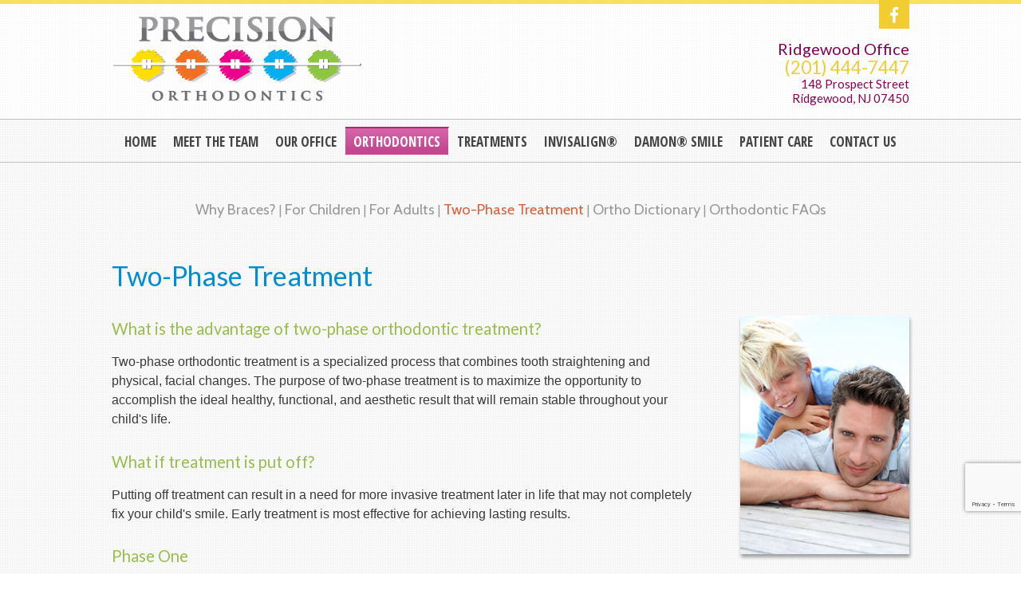

--- FILE ---
content_type: text/html; charset=utf-8
request_url: https://www.luvmybraces.com/two-phase-treatment
body_size: 6480
content:
<!DOCTYPE html>
<!--[if lt IE 7]>      <html lang="en" class="no-js lt-ie10 lt-ie9 lt-ie8 lt-ie7"> <![endif]-->
<!--[if IE 7]>         <html lang="en" class="no-js ie7 lt-ie10 lt-ie9 lt-ie8"> <![endif]-->
<!--[if IE 8]>         <html lang="en" class="no-js ie8 lt-ie10 lt-ie9"> <![endif]-->
<!--[if IE 9]>         <html lang="en" class="no-js ie9 lt-ie10"> <![endif]-->
<!--[if gt IE 9]><!--> <html lang="en" class="no-js"> <!--<![endif]-->
    <head>
        <meta charset="utf-8">
        <title>Two-Phase Treatment - Invisalign Orthodontist - Ridgewood NJ - Dr. Michael Duong</title>
        <meta name="description" content="Dr. Michael Duong of Precision Orthodontics is your Ridgewood, NJ orthodontist, providing the highest quality of treatment and personalized care in a modern state of the art office.">
        <meta name="HandheldFriendly" content="True">
        <meta name="MobileOptimized" content="320">
        <meta name="viewport" content="width=device-width, user-scalable=0">
        <meta name="format-detection" content="telephone=no"/>
        
        
            
        
        
        <!--[if IEMobile]> <meta http-equiv="cleartype" content="on"> <![endif]--> 

        <!-- Standard desktop and mobile favicons -->
        <link rel="icon" type="image/ico" href="/assets/images/favicon.png">
        <link rel="shortcut icon" href="/assets/images/favicon.png">

        <link rel="stylesheet" href="//srwd.sesamehub.com/assets/fonts/font-awesome-4.5.0/css/font-awesome.min.css">
        
        <!-- CSS Stylings (Default Base Stylings and Site Specific) -->
        <!--[if gt IE 8]><!-->
        <link rel="stylesheet" href="//srwd.sesamehub.com/assets/v5.0/global.min.css">
        <link rel="stylesheet" href="/assets/css/local.css?v=1768774949">
        <!-- Testimonial Rotator -->
        <link rel="stylesheet" href="/assets/plugins/jquery.bxslider/jquery.bxslider.css" type="text/css">
        <link rel="stylesheet" href="/assets/plugins/testimonial-rotator/css/testimonial-rotator.css" type="text/css">
    
        <!--<![endif]-->
		<!-- google fonts links -->
<link rel="stylesheet" type="text/css" href="https://fonts.googleapis.com/css?family=Lato:400,300,300italic,400italic,700,700italic">		 
<!-- google fonts links -->
<link rel="stylesheet" type="text/css" href="https://fonts.googleapis.com/css?family=Open%20Sans%20Condensed:300,700,300italic">		 
<!-- google fonts links -->
<link rel="stylesheet" type="text/css" href="https://fonts.googleapis.com/css?family=Cabin:400,400italic,500,700,500italic">		 
<!-- google fonts links -->
<link rel="stylesheet" type="text/css" href="https://fonts.googleapis.com/css?family=Lato:400,300,300italic,400italic,700,700italic">		 
		<link id="local_fonts" rel="stylesheet" href="/assets/css/fonts.css?v=1768774949" type="text/css">
        <!--[if gte IE 8]>
        <link rel="stylesheet" href="/assets/css/fonts.css" type="text/css"; ?> 
        <![endif]--> 
  
        <!--[if lte IE 8]>
            <link rel="stylesheet" href="//srwd.sesamehub.com/assets/v5.0/global-ie-test.min.css">
            <link rel="stylesheet" href="/assets/css/local-ie.css">
        <![endif]-->

        <!-- Javascript Libraries -->
        <script src="//srwd.sesamehub.com/assets/v5.0/vendor/modernizr.min.js"></script>
		<script src="//code.jquery.com/jquery-1.11.0.min.js"></script>
		<script src="/assets/plugins/jquery.bxslider/jquery.bxslider.min.js"></script>
		
		<script defer src="https://connect.podium.com/widget.js#API_TOKEN=c7103e52a91d4da01f6e1c0f980b3e56" id="podium-widget" data-api-token="c7103e52a91d4da01f6e1c0f980b3e56"></script>
		
        <!-- patient care videos -->
        <script src="/sesame_scripts/scripts/jquery.flash_1.3.js"></script>
		<script> (function(i,s,o,g,r,a,m){i['GoogleAnalyticsObject']=r;i[r]=i[r]||function(){ (i[r].q=i[r].q||[]).push(arguments)},i[r].l=1*new Date();a=s.createElement(o), m=s.getElementsByTagName(o)[0];a.async=1;a.src=g;m.parentNode.insertBefore(a,m) })(window,document,'script','//www.google-analytics.com/analytics.js','ga'); ga('create', 'UA-22306517-1', 'auto'); ga('send', 'pageview'); </script>    </head>
    <body class="two-phase-treatment sidebar-left footer-normal nav-top layout-standard layout-section-orthodontics sds-7 font-5">

        <header id="hd" class="font-1">
            <div class="container row" id="sub-hd">
            	 
                 <div id="utility-nav" class="font-3">
				                     
                </div>
                <!-- #utility-nav -->
                
                                                                                     
                    
                    <div class="social-icons clearfix">                         <a href="https://www.facebook.com/Precision-Orthodontics-188803937448/" aria-label="facebook">

                         <i class="fa fa-facebook linkHoverFade"></i>

                        </a>                    </div>        
                        
                    <!-- .social-icons -->
                    
        	</div><!-- end of container -->	
          
            <div class="container row">
                <div class="logo span6">                    
                <!-- Logo --><a href="/"><img src="/assets/images/logo.png" alt="Home" /><span class="logo-tagline"></span></a>                     
                </div>
                <!-- .logo -->
                <!-- do not remove (111) 111-1111 -->
                <div class="span6 address alignright mob-aligncenter"><div class="linkHoverFade" ><a class="hd-name" href="/ridgewood-office-location" >Ridgewood Office </a></div><div class="hd-phone"><a href="tel:2014447447" class="ft-phone">(201) 444-7447</a></div><a href="/ridgewood-office-location" class="ft-address">148 Prospect Street<br/>Ridgewood,&nbsp;NJ&nbsp;07450</a></div>               
            </div>
            <!-- .container -->
        </header>
        <!-- #hd -->
 
        <div id="top-banner">
            <div class="container">
                <nav id="main-nav" class="horizontal clearfix aligncenter font-2">                            
                    <div class="collapsible">
                        <a href="javascript:void(0)" class="trigger">Menu</a>                        
						  <ul><li class="home first"><a href="/home" id="home" class="home"><span>Home</span></a></li><li class="meet-the-team"><a href="/meet-dr-duong" id="meet-the-team" class="meet-the-team"><span>Meet</span> <span>the</span> <span>Team</span></a><ul><li class="meet-dr-duong first"><a href="/meet-dr-duong" class="meet-dr-duong"><span>Meet</span> <span>Dr.</span> <span>Duong</span></a></li><li class="what-sets-our-office-apart"><a href="/what-sets-our-office-apart" class="what-sets-our-office-apart"><span>What</span> <span>Sets</span> <span>Our</span> <span>Office</span> <span>Apart</span></a></li><li class="testimonials last"><a href="/testimonials" class="testimonials"><span>Testimonials</span></a></li></ul></li><li class="our-office"><a href="/your-first-visit" id="our-office" class="our-office"><span>Our</span> <span>Office</span></a><ul><li class="your-first-visit first"><a href="/your-first-visit" class="your-first-visit"><span>Your</span> <span>First</span> <span>Visit</span></a></li><li class="financial-information"><a href="/financial-information" class="financial-information"><span>Financial</span> <span>Information</span></a></li><li class="patient-forms last"><a href="/patient-forms" class="patient-forms"><span>Patient</span> <span>Forms</span></a></li></ul></li><li class="orthodontics active"><a href="/why-braces" id="orthodontics" class="orthodontics"><span>Orthodontics</span></a><ul><li class="why-braces first"><a href="/why-braces" class="why-braces"><span>Why</span> <span>Braces?</span></a></li><li class="for-children"><a href="/for-children" class="for-children"><span>For</span> <span>Children</span></a></li><li class="for-adults"><a href="/for-adults" class="for-adults"><span>For</span> <span>Adults</span></a></li><li class="two-phase-treatment active"><a href="/two-phase-treatment" class="two-phase-treatment"><span>Two-Phase</span> <span>Treatment</span></a></li><li class="ortho-dictionary"><a href="/ortho-dictionary" class="ortho-dictionary"><span>Ortho</span> <span>Dictionary</span></a></li><li class="orthodontic-faqs last"><a href="/orthodontic-faqs" class="orthodontic-faqs"><span>Orthodontic</span> <span>FAQs</span></a></li></ul></li><li class="treatments"><a href="/common-treatments" id="treatments" class="treatments"><span>Treatments</span></a><ul><li class="common-treatments first"><a href="/common-treatments" class="common-treatments"><span>Common</span> <span>Treatments</span></a></li><li class="types-of-braces"><a href="/types-of-braces" class="types-of-braces"><span>Types</span> <span>of</span> <span>Braces</span></a></li><li class="types-of-appliances"><a href="/types-of-appliances" class="types-of-appliances"><span>Types</span> <span>of</span> <span>Appliances</span></a></li><li class="dentofacial-orthopedics"><a href="/dentofacial-orthopedics" class="dentofacial-orthopedics"><span>Dentofacial</span> <span>Orthopedics</span></a></li><li class="surgical-orthodontics"><a href="/surgical-orthodontics" class="surgical-orthodontics"><span>Surgical</span> <span>Orthodontics</span></a></li><li class="tads"><a href="/tads" class="tads"><span>TADs</span></a></li><li class="insignia last"><a href="/insignia" class="insignia"><span>Insignia™</span></a></li></ul></li><li class="invisalign"><a href="/invisalign-info" id="invisalign" class="invisalign"><span>Invisalign®</span></a><ul><li class="invisalign-info first"><a href="/invisalign-info" class="invisalign-info"><span>Invisalign®</span> <span>Info</span></a></li><li class="invisalign-teen-info"><a href="/invisalign-teen-info" class="invisalign-teen-info"><span>Invisalign</span> <span>Teen®</span> <span>Info</span></a></li><li class="invisalign-costs"><a href="/invisalign-costs" class="invisalign-costs"><span>Invisalign®</span> <span>Costs</span></a></li><li class="invisalign-faqs"><a href="/invisalign-faqs" class="invisalign-faqs"><span>Invisalign®</span> <span>FAQs</span></a></li><li class="invisalign-testimonials"><a href="/invisalign-testimonials" class="invisalign-testimonials"><span>Invisalign®</span> <span>Testimonials</span></a></li><li class="invisalign-videos"><a href="/invisalign-videos" class="invisalign-videos"><span>Invisalign®</span> <span>Videos</span></a></li><li class="invisalign-before-after last"><a href="/invisalign-before-after" class="invisalign-before-after"><span>Invisalign®</span> <span>Before</span> <span>&</span> <span>After</span></a></li></ul></li><li class="damon-smile"><a href="/damon-smile-info" id="damon-smile" class="damon-smile"><span>Damon&reg;</span> <span>Smile</span></a><ul><li class="damon-smile-info first"><a href="/damon-smile-info" class="damon-smile-info"><span>Damon™</span> <span>Smile</span> <span>Info</span></a></li><li class="damon-smile-for-adults"><a href="/damon-smile-for-adults" class="damon-smile-for-adults"><span>Damon™</span> <span>Smile</span> <span>for</span> <span>Adults</span></a></li><li class="damon-smile-faqs"><a href="/damon-smile-faqs" class="damon-smile-faqs"><span>Damon™</span> <span>Smile</span> <span>FAQs</span></a></li><li class="damon-smile-costs"><a href="/damon-smile-costs" class="damon-smile-costs"><span>Damon™</span> <span>Smile</span> <span>Costs</span></a></li><li class="damon-smile-before-and-after"><a href="/damon-smile-before-and-after" class="damon-smile-before-and-after"><span>Damon™</span> <span>Smile</span> <span>Before</span> <span>and</span> <span>After</span></a></li><li class="damon-smile-testimonials last"><a href="/damon-smile-testimonials" class="damon-smile-testimonials"><span>Damon™</span> <span>Smile</span> <span>Testimonials</span></a></li></ul></li><li class="patient-care"><a href="/life-with-braces" id="patient-care" class="patient-care"><span>Patient</span> <span>Care</span></a><ul><li class="life-with-braces first"><a href="/life-with-braces" class="life-with-braces"><span>Life</span> <span>with</span> <span>Braces</span></a></li><li class="braces-diagram"><a href="/braces-diagram" class="braces-diagram"><span>Braces</span> <span>Diagram</span></a></li><li class="palatal-expander"><a href="/palatal-expander" class="palatal-expander"><span>Palatal</span> <span>Expander</span></a></li><li class="patient-care-video"><a href="/patient-care-video" class="patient-care-video"><span>Patient</span> <span>Care</span> <span>Video</span></a></li><li class="emergency-care"><a href="/emergency-care" class="emergency-care"><span>Emergency</span> <span>Care</span></a></li><li class="retainer-instructions last"><a href="/retainer-instructions" class="retainer-instructions"><span>Retainer</span> <span>Instructions</span></a></li></ul></li><li class="contact-us last"><a href="/ridgewood-office-location" id="contact-us" class="contact-us"><span>Contact</span> <span>Us</span></a><ul><li class="ridgewood-office-location first"><a href="/ridgewood-office-location" class="ridgewood-office-location"><span>Ridgewood</span> <span>Office</span> <span>Location</span></a></li><li class="appointment-request"><a href="/appointment-request" class="appointment-request"><span>Appointment</span> <span>Request</span></a></li><li class="post-appointment-survey"><a href="/post-appointment-survey" class="post-appointment-survey"><span>Post-Appointment</span> <span>Survey</span></a></li><li class="refer-a-friend last"><a href="/refer-a-friend" class="refer-a-friend"><span>Refer</span> <span>a</span> <span>Friend</span></a></li></ul></li></ul>                    </div>
                </nav>
                <!-- .main-nav -->
                
                            </div>
            <!-- .container -->
        </div>
        <!-- #top-banner -->
 
    	        
    	<div id="bd">

            <!-- Site Manager -->
                                    
            <div class="container row">
            	              
                <nav id="subnav" class="aligncenter font-3">
                        <p class="sub-nav"><a href="/why-braces" class="why-braces">Why Braces?</a> | <a href="/for-children" class="for-children">For Children</a> | <a href="/for-adults" class="for-adults">For Adults</a> | <a href="/two-phase-treatment" class="two-phase-treatment active">Two-Phase Treatment</a> | <a href="/ortho-dictionary" class="ortho-dictionary">Ortho Dictionary</a> | <a href="/orthodontic-faqs" class="orthodontic-faqs">Orthodontic FAQs</a></p>                </nav>
                <!-- #subnav -->
                    
                                
                <!-- use me for a two column homepage -->    
            	<header class="page-title alignleft">
                <h1>Two-Phase Treatment</h1>
            	</header>
              
                <!-- end of use me for two column homepage -->                
                <!-- use me for a one column homepage -->    
            		<!--<header class="page-title aligncenter">
                <h1></h1>
            		</header>-->
                <!-- end of use me for one column homepage -->
                
                <!-- .page-title -->
                                
                 <div class="sidebar span3">
                    <div class="page-photo hide-mob">
                    
                                         
                    
                    <div class="page-photo hide-mob">
                        <img src="/assets/uploads/images/two-phase-treatment.jpg" alt="two phase treatment" alt="/var/www/sesamehub/sites/duong-michael2/www" />                    </div>
                    <!-- .page-photo -->
                      
                    
                                        
                    
                                            </div>
                    <!-- .page-photo -->
                </div>
                <!-- .sidebar --> 
                                 
                <div class="page-content span9">
                   
                   
                <h2>What is the advantage of two-phase orthodontic treatment?</h2>

<p>Two-phase orthodontic treatment is a specialized process that combines tooth straightening and physical, facial changes. The purpose of two-phase treatment is to maximize the opportunity to accomplish the ideal healthy, functional, and  aesthetic result that will remain stable throughout your child's life.</p>

<h2>What if treatment is put off?</h2>

<p>Putting off treatment can result in a need for more invasive treatment later in life that may not completely fix your child's smile. Early treatment is most effective for achieving lasting results.</p>

<h2>Phase One</h2>
<p><em>A Foundation for a Lifetime of Beautiful Smiles</em></p>

<p>The goal of Phase One treatment is to help the jaw develop in a way that will accommodate all of the permanent teeth and improve the way the upper and lower jaws fit together. Children often exhibit early signs of jaw problems as they grow and develop. An upper jaw that is growing too much or is too narrow can be recognized at an early age. If children over the age of six are found to have this jaw discrepancy, they are candidates for early orthodontic treatment. Also, if children around the age of eight have crowded front teeth, early treatment can prevent the need to extract permanent teeth later. </p>

<ul>
<li><strong>Planning now can save your child's smile later</strong>
<p>Children benefit tremendously from early-phase treatment. Receiving early treatment may prevent the removal of permanent teeth later in life, or the need for surgical procedures to realign the jaws.</p>
</li>

<li><strong>Making records to determine your child's unique treatment</strong>
<p>Orthodontic records will be necessary to determine the type of appliances to be used, the duration of treatment time, and the frequency of visits. Records consist of models of the teeth, X-rays, and photographs. During your child's initial consultation, the doctor will take records to determine if early treatment is necessary.</p>
</li>
</ul>


<h2>Resting Period</h2>

<p>In this phase, the remaining permanent teeth are left alone as they erupt. Retaining devices may not be recommended if they would interfere with eruption. It is best to allow the existing permanent teeth some freedom of movement. A successful first phase will have created room for permanent teeth to find an eruption path. Otherwise, they may become impacted or severely displaced.</p>

<ul>
<li><strong>Monitoring the teeth's progress</strong>
<p>At the end of the first phase of treatment, teeth are not in their final positions. This will be determined and accomplished in the second phase of treatment. Selective removal of certain primary (baby) teeth may be in the best interest of enhancing eruption during this resting phase. Therefore, periodic recall appointments for observation are necessary, usually on a six-month basis.</p>
</li>
</ul>


<h2>Phase Two</h2>
<p><em>Stay healthy and look attractive</em></p>

<p>The goal of the second phase is to make sure each tooth has an exact location in the mouth where it is in harmony with the lips, cheeks, tongue, and other teeth. When this equilibrium is established, the teeth will function together properly. Phase Two usually involves full upper and lower braces.</p>

<p>At the beginning of the first phase, orthodontic records were made and a diagnosis and treatment plan was established. Certain types of appliances were used in the first phase to correct and realign the teeth and jaw. The second phase begins when all permanent teeth have erupted, and usually requires braces on all the teeth for an average of 24 months. Retainers are worn after this phase to ensure your child retains his or her beautiful smile.</p>
                </div>
                <!-- .page-content -->
 
                            </div>
            <!-- .container -->
        </div>
        <!-- #bd -->

        <!-- Testimonial Rotator -->
                
        <!-- Place association logos here --> 
        <div id="ft-logos-banner">        
            <a href = "/damon-smile-info" ><img class="shift" src=//srwd.sesamehub.com/assets/images/ft-logos/damon-smile.png alt = "Damon Smile" /></a><a href = "/invisalign-info" ><img class="shift" src= "/assets/images/ft-logos/premier.png" alt = "premier" /></a ><a href = "/meet-dr-duong" ><img class="shift" src=//srwd.sesamehub.com/assets/images/ft-logos/american-association-of-orthodontists.png alt = "American Association Of Orthodontists" /></a>            
        </div><!-- end ft-logos-banner --> 
                          
          <!-- regular style ft banner with two location -->
          <div id="ft-banner">
        
            <div class="container">
                <p class="back-to-top shift">
                  
                <a href="#hd" class="back-to-top-circle " aria-label="back to top"> 
                <i class="back-to-top-icon fa fa-chevron-up"></i>  
                </a>
                  
                </p>
                <!-- .back-to-top -->
 			<br> 
 			
            <div class="row">
     		<div class="location span12"><div class="row"><div class="location-map-circle map span6 desk-alignright tab-alignright mob-aligncenter"><div class="map span5 shift"><a href="/ridgewood-office-location" class="row"><img src="/assets/images/map-1.png" alt="Map and Directions"   /></a></div></div><div class="address span6 desk-alignleft tab-alignleft mob-aligncenter"><a href="/ridgewood-office-location" class=""><div class="location-name">Ridgewood Office </div>148 Prospect Street<br/>Ridgewood,&nbsp;NJ&nbsp;07450<br /></a></div><div class="ft-phone span6"><a href="tel:2014447447"><strong>(201) 444-7447</strong></a></div></div></div> <!-- .location -->      
             </div>
             <!-- .row -->              

            </div>
            <!-- .container -->
        </div>
        <!-- #ft-banner -->
        <!-- end of regular style ft banner with two locations -->

       <footer id="ft" class="mob-aligncenter">
            <div class="container row">
                <div id="ft-nav" class="span8">
                    <h5 class="font-2">Browse</h5>
                    <nav>
                        <p class="text-nav"><a href="/home" class="home">Home</a> <a href="/meet-dr-duong" class="meet-the-team">Meet the Team</a> <a href="/your-first-visit" class="our-office">Our Office</a> <a href="/why-braces" class="orthodontics active">Orthodontics</a> <a href="/common-treatments" class="treatments">Treatments</a> <a href="/invisalign-info" class="invisalign">Invisalign®</a> <a href="/damon-smile-info" class="damon-smile">Damon&reg; Smile</a> <a href="/life-with-braces" class="patient-care">Patient Care</a> <a href="/ridgewood-office-location" class="contact-us">Contact Us</a> <a href="/sitemap">Site Map</a></p>                    </nav>
                </div>
                <!-- #ft-nav -->
                <div class="social-media span4">
                 
		<h5 class="font-2">Connect</h5>  
                    <div class="social-icons clearfix">
                                                  
                          <a href="https://www.facebook.com/Precision-Orthodontics-188803937448/" aria-label="facebook">

                         <i class="fa fa-facebook linkHoverFade"></i>

                        </a>  
                    </div>
                
                 <!-- .social-icons -->
                                    
                    
                </div>
                <!-- .social-media -->
                <div class="sesame full">
                    <a id="sesame-link" href="http://www.sesamecommunications.com/web-design">
                        <img src="/assets/images/sesame-white.png" alt="sesame" /> Website powered by Sesame 24-7&trade;
                    </a>
                </div>
                <!-- .sesame -->
            </div>
            <!-- .container -->
        </footer>
        <!-- #ft -->

        <!-- First Call etc-->
                <!-- Additional scripts (Mobile Helpers, Console Detector, etc) -->

        <script src="//srwd.sesamehub.com/assets/v5.0/helpers.min.js"></script>
        <script src="//srwd.sesamehub.com/assets/v5.0/global-test.min.js"></script>
        <script src="/assets/js/local.js"></script>
        <!-- Testimonial Rotator -->
		<script src="/assets/plugins/testimonial-rotator/js/testimonial-rotator.js"></script>
        
        

<!--captcha-->

<script src="https://www.google.com/recaptcha/api.js?render=6LdJsMcUAAAAABP3pePSRUvAXDBA8UXxdH0KzqeJ"></script>
<script>
grecaptcha.ready(function() {
  grecaptcha.execute('6LdJsMcUAAAAABP3pePSRUvAXDBA8UXxdH0KzqeJ', { action: 'homepage' }).then(function (token) {
    document.cookie = "g-recaptcha-response="+token+"; max-age=1200";
  });
});
</script>
    </body>
</html>



--- FILE ---
content_type: text/html; charset=utf-8
request_url: https://www.google.com/recaptcha/api2/anchor?ar=1&k=6LdJsMcUAAAAABP3pePSRUvAXDBA8UXxdH0KzqeJ&co=aHR0cHM6Ly93d3cubHV2bXlicmFjZXMuY29tOjQ0Mw..&hl=en&v=PoyoqOPhxBO7pBk68S4YbpHZ&size=invisible&anchor-ms=20000&execute-ms=30000&cb=grg1wj9vhkoz
body_size: 49852
content:
<!DOCTYPE HTML><html dir="ltr" lang="en"><head><meta http-equiv="Content-Type" content="text/html; charset=UTF-8">
<meta http-equiv="X-UA-Compatible" content="IE=edge">
<title>reCAPTCHA</title>
<style type="text/css">
/* cyrillic-ext */
@font-face {
  font-family: 'Roboto';
  font-style: normal;
  font-weight: 400;
  font-stretch: 100%;
  src: url(//fonts.gstatic.com/s/roboto/v48/KFO7CnqEu92Fr1ME7kSn66aGLdTylUAMa3GUBHMdazTgWw.woff2) format('woff2');
  unicode-range: U+0460-052F, U+1C80-1C8A, U+20B4, U+2DE0-2DFF, U+A640-A69F, U+FE2E-FE2F;
}
/* cyrillic */
@font-face {
  font-family: 'Roboto';
  font-style: normal;
  font-weight: 400;
  font-stretch: 100%;
  src: url(//fonts.gstatic.com/s/roboto/v48/KFO7CnqEu92Fr1ME7kSn66aGLdTylUAMa3iUBHMdazTgWw.woff2) format('woff2');
  unicode-range: U+0301, U+0400-045F, U+0490-0491, U+04B0-04B1, U+2116;
}
/* greek-ext */
@font-face {
  font-family: 'Roboto';
  font-style: normal;
  font-weight: 400;
  font-stretch: 100%;
  src: url(//fonts.gstatic.com/s/roboto/v48/KFO7CnqEu92Fr1ME7kSn66aGLdTylUAMa3CUBHMdazTgWw.woff2) format('woff2');
  unicode-range: U+1F00-1FFF;
}
/* greek */
@font-face {
  font-family: 'Roboto';
  font-style: normal;
  font-weight: 400;
  font-stretch: 100%;
  src: url(//fonts.gstatic.com/s/roboto/v48/KFO7CnqEu92Fr1ME7kSn66aGLdTylUAMa3-UBHMdazTgWw.woff2) format('woff2');
  unicode-range: U+0370-0377, U+037A-037F, U+0384-038A, U+038C, U+038E-03A1, U+03A3-03FF;
}
/* math */
@font-face {
  font-family: 'Roboto';
  font-style: normal;
  font-weight: 400;
  font-stretch: 100%;
  src: url(//fonts.gstatic.com/s/roboto/v48/KFO7CnqEu92Fr1ME7kSn66aGLdTylUAMawCUBHMdazTgWw.woff2) format('woff2');
  unicode-range: U+0302-0303, U+0305, U+0307-0308, U+0310, U+0312, U+0315, U+031A, U+0326-0327, U+032C, U+032F-0330, U+0332-0333, U+0338, U+033A, U+0346, U+034D, U+0391-03A1, U+03A3-03A9, U+03B1-03C9, U+03D1, U+03D5-03D6, U+03F0-03F1, U+03F4-03F5, U+2016-2017, U+2034-2038, U+203C, U+2040, U+2043, U+2047, U+2050, U+2057, U+205F, U+2070-2071, U+2074-208E, U+2090-209C, U+20D0-20DC, U+20E1, U+20E5-20EF, U+2100-2112, U+2114-2115, U+2117-2121, U+2123-214F, U+2190, U+2192, U+2194-21AE, U+21B0-21E5, U+21F1-21F2, U+21F4-2211, U+2213-2214, U+2216-22FF, U+2308-230B, U+2310, U+2319, U+231C-2321, U+2336-237A, U+237C, U+2395, U+239B-23B7, U+23D0, U+23DC-23E1, U+2474-2475, U+25AF, U+25B3, U+25B7, U+25BD, U+25C1, U+25CA, U+25CC, U+25FB, U+266D-266F, U+27C0-27FF, U+2900-2AFF, U+2B0E-2B11, U+2B30-2B4C, U+2BFE, U+3030, U+FF5B, U+FF5D, U+1D400-1D7FF, U+1EE00-1EEFF;
}
/* symbols */
@font-face {
  font-family: 'Roboto';
  font-style: normal;
  font-weight: 400;
  font-stretch: 100%;
  src: url(//fonts.gstatic.com/s/roboto/v48/KFO7CnqEu92Fr1ME7kSn66aGLdTylUAMaxKUBHMdazTgWw.woff2) format('woff2');
  unicode-range: U+0001-000C, U+000E-001F, U+007F-009F, U+20DD-20E0, U+20E2-20E4, U+2150-218F, U+2190, U+2192, U+2194-2199, U+21AF, U+21E6-21F0, U+21F3, U+2218-2219, U+2299, U+22C4-22C6, U+2300-243F, U+2440-244A, U+2460-24FF, U+25A0-27BF, U+2800-28FF, U+2921-2922, U+2981, U+29BF, U+29EB, U+2B00-2BFF, U+4DC0-4DFF, U+FFF9-FFFB, U+10140-1018E, U+10190-1019C, U+101A0, U+101D0-101FD, U+102E0-102FB, U+10E60-10E7E, U+1D2C0-1D2D3, U+1D2E0-1D37F, U+1F000-1F0FF, U+1F100-1F1AD, U+1F1E6-1F1FF, U+1F30D-1F30F, U+1F315, U+1F31C, U+1F31E, U+1F320-1F32C, U+1F336, U+1F378, U+1F37D, U+1F382, U+1F393-1F39F, U+1F3A7-1F3A8, U+1F3AC-1F3AF, U+1F3C2, U+1F3C4-1F3C6, U+1F3CA-1F3CE, U+1F3D4-1F3E0, U+1F3ED, U+1F3F1-1F3F3, U+1F3F5-1F3F7, U+1F408, U+1F415, U+1F41F, U+1F426, U+1F43F, U+1F441-1F442, U+1F444, U+1F446-1F449, U+1F44C-1F44E, U+1F453, U+1F46A, U+1F47D, U+1F4A3, U+1F4B0, U+1F4B3, U+1F4B9, U+1F4BB, U+1F4BF, U+1F4C8-1F4CB, U+1F4D6, U+1F4DA, U+1F4DF, U+1F4E3-1F4E6, U+1F4EA-1F4ED, U+1F4F7, U+1F4F9-1F4FB, U+1F4FD-1F4FE, U+1F503, U+1F507-1F50B, U+1F50D, U+1F512-1F513, U+1F53E-1F54A, U+1F54F-1F5FA, U+1F610, U+1F650-1F67F, U+1F687, U+1F68D, U+1F691, U+1F694, U+1F698, U+1F6AD, U+1F6B2, U+1F6B9-1F6BA, U+1F6BC, U+1F6C6-1F6CF, U+1F6D3-1F6D7, U+1F6E0-1F6EA, U+1F6F0-1F6F3, U+1F6F7-1F6FC, U+1F700-1F7FF, U+1F800-1F80B, U+1F810-1F847, U+1F850-1F859, U+1F860-1F887, U+1F890-1F8AD, U+1F8B0-1F8BB, U+1F8C0-1F8C1, U+1F900-1F90B, U+1F93B, U+1F946, U+1F984, U+1F996, U+1F9E9, U+1FA00-1FA6F, U+1FA70-1FA7C, U+1FA80-1FA89, U+1FA8F-1FAC6, U+1FACE-1FADC, U+1FADF-1FAE9, U+1FAF0-1FAF8, U+1FB00-1FBFF;
}
/* vietnamese */
@font-face {
  font-family: 'Roboto';
  font-style: normal;
  font-weight: 400;
  font-stretch: 100%;
  src: url(//fonts.gstatic.com/s/roboto/v48/KFO7CnqEu92Fr1ME7kSn66aGLdTylUAMa3OUBHMdazTgWw.woff2) format('woff2');
  unicode-range: U+0102-0103, U+0110-0111, U+0128-0129, U+0168-0169, U+01A0-01A1, U+01AF-01B0, U+0300-0301, U+0303-0304, U+0308-0309, U+0323, U+0329, U+1EA0-1EF9, U+20AB;
}
/* latin-ext */
@font-face {
  font-family: 'Roboto';
  font-style: normal;
  font-weight: 400;
  font-stretch: 100%;
  src: url(//fonts.gstatic.com/s/roboto/v48/KFO7CnqEu92Fr1ME7kSn66aGLdTylUAMa3KUBHMdazTgWw.woff2) format('woff2');
  unicode-range: U+0100-02BA, U+02BD-02C5, U+02C7-02CC, U+02CE-02D7, U+02DD-02FF, U+0304, U+0308, U+0329, U+1D00-1DBF, U+1E00-1E9F, U+1EF2-1EFF, U+2020, U+20A0-20AB, U+20AD-20C0, U+2113, U+2C60-2C7F, U+A720-A7FF;
}
/* latin */
@font-face {
  font-family: 'Roboto';
  font-style: normal;
  font-weight: 400;
  font-stretch: 100%;
  src: url(//fonts.gstatic.com/s/roboto/v48/KFO7CnqEu92Fr1ME7kSn66aGLdTylUAMa3yUBHMdazQ.woff2) format('woff2');
  unicode-range: U+0000-00FF, U+0131, U+0152-0153, U+02BB-02BC, U+02C6, U+02DA, U+02DC, U+0304, U+0308, U+0329, U+2000-206F, U+20AC, U+2122, U+2191, U+2193, U+2212, U+2215, U+FEFF, U+FFFD;
}
/* cyrillic-ext */
@font-face {
  font-family: 'Roboto';
  font-style: normal;
  font-weight: 500;
  font-stretch: 100%;
  src: url(//fonts.gstatic.com/s/roboto/v48/KFO7CnqEu92Fr1ME7kSn66aGLdTylUAMa3GUBHMdazTgWw.woff2) format('woff2');
  unicode-range: U+0460-052F, U+1C80-1C8A, U+20B4, U+2DE0-2DFF, U+A640-A69F, U+FE2E-FE2F;
}
/* cyrillic */
@font-face {
  font-family: 'Roboto';
  font-style: normal;
  font-weight: 500;
  font-stretch: 100%;
  src: url(//fonts.gstatic.com/s/roboto/v48/KFO7CnqEu92Fr1ME7kSn66aGLdTylUAMa3iUBHMdazTgWw.woff2) format('woff2');
  unicode-range: U+0301, U+0400-045F, U+0490-0491, U+04B0-04B1, U+2116;
}
/* greek-ext */
@font-face {
  font-family: 'Roboto';
  font-style: normal;
  font-weight: 500;
  font-stretch: 100%;
  src: url(//fonts.gstatic.com/s/roboto/v48/KFO7CnqEu92Fr1ME7kSn66aGLdTylUAMa3CUBHMdazTgWw.woff2) format('woff2');
  unicode-range: U+1F00-1FFF;
}
/* greek */
@font-face {
  font-family: 'Roboto';
  font-style: normal;
  font-weight: 500;
  font-stretch: 100%;
  src: url(//fonts.gstatic.com/s/roboto/v48/KFO7CnqEu92Fr1ME7kSn66aGLdTylUAMa3-UBHMdazTgWw.woff2) format('woff2');
  unicode-range: U+0370-0377, U+037A-037F, U+0384-038A, U+038C, U+038E-03A1, U+03A3-03FF;
}
/* math */
@font-face {
  font-family: 'Roboto';
  font-style: normal;
  font-weight: 500;
  font-stretch: 100%;
  src: url(//fonts.gstatic.com/s/roboto/v48/KFO7CnqEu92Fr1ME7kSn66aGLdTylUAMawCUBHMdazTgWw.woff2) format('woff2');
  unicode-range: U+0302-0303, U+0305, U+0307-0308, U+0310, U+0312, U+0315, U+031A, U+0326-0327, U+032C, U+032F-0330, U+0332-0333, U+0338, U+033A, U+0346, U+034D, U+0391-03A1, U+03A3-03A9, U+03B1-03C9, U+03D1, U+03D5-03D6, U+03F0-03F1, U+03F4-03F5, U+2016-2017, U+2034-2038, U+203C, U+2040, U+2043, U+2047, U+2050, U+2057, U+205F, U+2070-2071, U+2074-208E, U+2090-209C, U+20D0-20DC, U+20E1, U+20E5-20EF, U+2100-2112, U+2114-2115, U+2117-2121, U+2123-214F, U+2190, U+2192, U+2194-21AE, U+21B0-21E5, U+21F1-21F2, U+21F4-2211, U+2213-2214, U+2216-22FF, U+2308-230B, U+2310, U+2319, U+231C-2321, U+2336-237A, U+237C, U+2395, U+239B-23B7, U+23D0, U+23DC-23E1, U+2474-2475, U+25AF, U+25B3, U+25B7, U+25BD, U+25C1, U+25CA, U+25CC, U+25FB, U+266D-266F, U+27C0-27FF, U+2900-2AFF, U+2B0E-2B11, U+2B30-2B4C, U+2BFE, U+3030, U+FF5B, U+FF5D, U+1D400-1D7FF, U+1EE00-1EEFF;
}
/* symbols */
@font-face {
  font-family: 'Roboto';
  font-style: normal;
  font-weight: 500;
  font-stretch: 100%;
  src: url(//fonts.gstatic.com/s/roboto/v48/KFO7CnqEu92Fr1ME7kSn66aGLdTylUAMaxKUBHMdazTgWw.woff2) format('woff2');
  unicode-range: U+0001-000C, U+000E-001F, U+007F-009F, U+20DD-20E0, U+20E2-20E4, U+2150-218F, U+2190, U+2192, U+2194-2199, U+21AF, U+21E6-21F0, U+21F3, U+2218-2219, U+2299, U+22C4-22C6, U+2300-243F, U+2440-244A, U+2460-24FF, U+25A0-27BF, U+2800-28FF, U+2921-2922, U+2981, U+29BF, U+29EB, U+2B00-2BFF, U+4DC0-4DFF, U+FFF9-FFFB, U+10140-1018E, U+10190-1019C, U+101A0, U+101D0-101FD, U+102E0-102FB, U+10E60-10E7E, U+1D2C0-1D2D3, U+1D2E0-1D37F, U+1F000-1F0FF, U+1F100-1F1AD, U+1F1E6-1F1FF, U+1F30D-1F30F, U+1F315, U+1F31C, U+1F31E, U+1F320-1F32C, U+1F336, U+1F378, U+1F37D, U+1F382, U+1F393-1F39F, U+1F3A7-1F3A8, U+1F3AC-1F3AF, U+1F3C2, U+1F3C4-1F3C6, U+1F3CA-1F3CE, U+1F3D4-1F3E0, U+1F3ED, U+1F3F1-1F3F3, U+1F3F5-1F3F7, U+1F408, U+1F415, U+1F41F, U+1F426, U+1F43F, U+1F441-1F442, U+1F444, U+1F446-1F449, U+1F44C-1F44E, U+1F453, U+1F46A, U+1F47D, U+1F4A3, U+1F4B0, U+1F4B3, U+1F4B9, U+1F4BB, U+1F4BF, U+1F4C8-1F4CB, U+1F4D6, U+1F4DA, U+1F4DF, U+1F4E3-1F4E6, U+1F4EA-1F4ED, U+1F4F7, U+1F4F9-1F4FB, U+1F4FD-1F4FE, U+1F503, U+1F507-1F50B, U+1F50D, U+1F512-1F513, U+1F53E-1F54A, U+1F54F-1F5FA, U+1F610, U+1F650-1F67F, U+1F687, U+1F68D, U+1F691, U+1F694, U+1F698, U+1F6AD, U+1F6B2, U+1F6B9-1F6BA, U+1F6BC, U+1F6C6-1F6CF, U+1F6D3-1F6D7, U+1F6E0-1F6EA, U+1F6F0-1F6F3, U+1F6F7-1F6FC, U+1F700-1F7FF, U+1F800-1F80B, U+1F810-1F847, U+1F850-1F859, U+1F860-1F887, U+1F890-1F8AD, U+1F8B0-1F8BB, U+1F8C0-1F8C1, U+1F900-1F90B, U+1F93B, U+1F946, U+1F984, U+1F996, U+1F9E9, U+1FA00-1FA6F, U+1FA70-1FA7C, U+1FA80-1FA89, U+1FA8F-1FAC6, U+1FACE-1FADC, U+1FADF-1FAE9, U+1FAF0-1FAF8, U+1FB00-1FBFF;
}
/* vietnamese */
@font-face {
  font-family: 'Roboto';
  font-style: normal;
  font-weight: 500;
  font-stretch: 100%;
  src: url(//fonts.gstatic.com/s/roboto/v48/KFO7CnqEu92Fr1ME7kSn66aGLdTylUAMa3OUBHMdazTgWw.woff2) format('woff2');
  unicode-range: U+0102-0103, U+0110-0111, U+0128-0129, U+0168-0169, U+01A0-01A1, U+01AF-01B0, U+0300-0301, U+0303-0304, U+0308-0309, U+0323, U+0329, U+1EA0-1EF9, U+20AB;
}
/* latin-ext */
@font-face {
  font-family: 'Roboto';
  font-style: normal;
  font-weight: 500;
  font-stretch: 100%;
  src: url(//fonts.gstatic.com/s/roboto/v48/KFO7CnqEu92Fr1ME7kSn66aGLdTylUAMa3KUBHMdazTgWw.woff2) format('woff2');
  unicode-range: U+0100-02BA, U+02BD-02C5, U+02C7-02CC, U+02CE-02D7, U+02DD-02FF, U+0304, U+0308, U+0329, U+1D00-1DBF, U+1E00-1E9F, U+1EF2-1EFF, U+2020, U+20A0-20AB, U+20AD-20C0, U+2113, U+2C60-2C7F, U+A720-A7FF;
}
/* latin */
@font-face {
  font-family: 'Roboto';
  font-style: normal;
  font-weight: 500;
  font-stretch: 100%;
  src: url(//fonts.gstatic.com/s/roboto/v48/KFO7CnqEu92Fr1ME7kSn66aGLdTylUAMa3yUBHMdazQ.woff2) format('woff2');
  unicode-range: U+0000-00FF, U+0131, U+0152-0153, U+02BB-02BC, U+02C6, U+02DA, U+02DC, U+0304, U+0308, U+0329, U+2000-206F, U+20AC, U+2122, U+2191, U+2193, U+2212, U+2215, U+FEFF, U+FFFD;
}
/* cyrillic-ext */
@font-face {
  font-family: 'Roboto';
  font-style: normal;
  font-weight: 900;
  font-stretch: 100%;
  src: url(//fonts.gstatic.com/s/roboto/v48/KFO7CnqEu92Fr1ME7kSn66aGLdTylUAMa3GUBHMdazTgWw.woff2) format('woff2');
  unicode-range: U+0460-052F, U+1C80-1C8A, U+20B4, U+2DE0-2DFF, U+A640-A69F, U+FE2E-FE2F;
}
/* cyrillic */
@font-face {
  font-family: 'Roboto';
  font-style: normal;
  font-weight: 900;
  font-stretch: 100%;
  src: url(//fonts.gstatic.com/s/roboto/v48/KFO7CnqEu92Fr1ME7kSn66aGLdTylUAMa3iUBHMdazTgWw.woff2) format('woff2');
  unicode-range: U+0301, U+0400-045F, U+0490-0491, U+04B0-04B1, U+2116;
}
/* greek-ext */
@font-face {
  font-family: 'Roboto';
  font-style: normal;
  font-weight: 900;
  font-stretch: 100%;
  src: url(//fonts.gstatic.com/s/roboto/v48/KFO7CnqEu92Fr1ME7kSn66aGLdTylUAMa3CUBHMdazTgWw.woff2) format('woff2');
  unicode-range: U+1F00-1FFF;
}
/* greek */
@font-face {
  font-family: 'Roboto';
  font-style: normal;
  font-weight: 900;
  font-stretch: 100%;
  src: url(//fonts.gstatic.com/s/roboto/v48/KFO7CnqEu92Fr1ME7kSn66aGLdTylUAMa3-UBHMdazTgWw.woff2) format('woff2');
  unicode-range: U+0370-0377, U+037A-037F, U+0384-038A, U+038C, U+038E-03A1, U+03A3-03FF;
}
/* math */
@font-face {
  font-family: 'Roboto';
  font-style: normal;
  font-weight: 900;
  font-stretch: 100%;
  src: url(//fonts.gstatic.com/s/roboto/v48/KFO7CnqEu92Fr1ME7kSn66aGLdTylUAMawCUBHMdazTgWw.woff2) format('woff2');
  unicode-range: U+0302-0303, U+0305, U+0307-0308, U+0310, U+0312, U+0315, U+031A, U+0326-0327, U+032C, U+032F-0330, U+0332-0333, U+0338, U+033A, U+0346, U+034D, U+0391-03A1, U+03A3-03A9, U+03B1-03C9, U+03D1, U+03D5-03D6, U+03F0-03F1, U+03F4-03F5, U+2016-2017, U+2034-2038, U+203C, U+2040, U+2043, U+2047, U+2050, U+2057, U+205F, U+2070-2071, U+2074-208E, U+2090-209C, U+20D0-20DC, U+20E1, U+20E5-20EF, U+2100-2112, U+2114-2115, U+2117-2121, U+2123-214F, U+2190, U+2192, U+2194-21AE, U+21B0-21E5, U+21F1-21F2, U+21F4-2211, U+2213-2214, U+2216-22FF, U+2308-230B, U+2310, U+2319, U+231C-2321, U+2336-237A, U+237C, U+2395, U+239B-23B7, U+23D0, U+23DC-23E1, U+2474-2475, U+25AF, U+25B3, U+25B7, U+25BD, U+25C1, U+25CA, U+25CC, U+25FB, U+266D-266F, U+27C0-27FF, U+2900-2AFF, U+2B0E-2B11, U+2B30-2B4C, U+2BFE, U+3030, U+FF5B, U+FF5D, U+1D400-1D7FF, U+1EE00-1EEFF;
}
/* symbols */
@font-face {
  font-family: 'Roboto';
  font-style: normal;
  font-weight: 900;
  font-stretch: 100%;
  src: url(//fonts.gstatic.com/s/roboto/v48/KFO7CnqEu92Fr1ME7kSn66aGLdTylUAMaxKUBHMdazTgWw.woff2) format('woff2');
  unicode-range: U+0001-000C, U+000E-001F, U+007F-009F, U+20DD-20E0, U+20E2-20E4, U+2150-218F, U+2190, U+2192, U+2194-2199, U+21AF, U+21E6-21F0, U+21F3, U+2218-2219, U+2299, U+22C4-22C6, U+2300-243F, U+2440-244A, U+2460-24FF, U+25A0-27BF, U+2800-28FF, U+2921-2922, U+2981, U+29BF, U+29EB, U+2B00-2BFF, U+4DC0-4DFF, U+FFF9-FFFB, U+10140-1018E, U+10190-1019C, U+101A0, U+101D0-101FD, U+102E0-102FB, U+10E60-10E7E, U+1D2C0-1D2D3, U+1D2E0-1D37F, U+1F000-1F0FF, U+1F100-1F1AD, U+1F1E6-1F1FF, U+1F30D-1F30F, U+1F315, U+1F31C, U+1F31E, U+1F320-1F32C, U+1F336, U+1F378, U+1F37D, U+1F382, U+1F393-1F39F, U+1F3A7-1F3A8, U+1F3AC-1F3AF, U+1F3C2, U+1F3C4-1F3C6, U+1F3CA-1F3CE, U+1F3D4-1F3E0, U+1F3ED, U+1F3F1-1F3F3, U+1F3F5-1F3F7, U+1F408, U+1F415, U+1F41F, U+1F426, U+1F43F, U+1F441-1F442, U+1F444, U+1F446-1F449, U+1F44C-1F44E, U+1F453, U+1F46A, U+1F47D, U+1F4A3, U+1F4B0, U+1F4B3, U+1F4B9, U+1F4BB, U+1F4BF, U+1F4C8-1F4CB, U+1F4D6, U+1F4DA, U+1F4DF, U+1F4E3-1F4E6, U+1F4EA-1F4ED, U+1F4F7, U+1F4F9-1F4FB, U+1F4FD-1F4FE, U+1F503, U+1F507-1F50B, U+1F50D, U+1F512-1F513, U+1F53E-1F54A, U+1F54F-1F5FA, U+1F610, U+1F650-1F67F, U+1F687, U+1F68D, U+1F691, U+1F694, U+1F698, U+1F6AD, U+1F6B2, U+1F6B9-1F6BA, U+1F6BC, U+1F6C6-1F6CF, U+1F6D3-1F6D7, U+1F6E0-1F6EA, U+1F6F0-1F6F3, U+1F6F7-1F6FC, U+1F700-1F7FF, U+1F800-1F80B, U+1F810-1F847, U+1F850-1F859, U+1F860-1F887, U+1F890-1F8AD, U+1F8B0-1F8BB, U+1F8C0-1F8C1, U+1F900-1F90B, U+1F93B, U+1F946, U+1F984, U+1F996, U+1F9E9, U+1FA00-1FA6F, U+1FA70-1FA7C, U+1FA80-1FA89, U+1FA8F-1FAC6, U+1FACE-1FADC, U+1FADF-1FAE9, U+1FAF0-1FAF8, U+1FB00-1FBFF;
}
/* vietnamese */
@font-face {
  font-family: 'Roboto';
  font-style: normal;
  font-weight: 900;
  font-stretch: 100%;
  src: url(//fonts.gstatic.com/s/roboto/v48/KFO7CnqEu92Fr1ME7kSn66aGLdTylUAMa3OUBHMdazTgWw.woff2) format('woff2');
  unicode-range: U+0102-0103, U+0110-0111, U+0128-0129, U+0168-0169, U+01A0-01A1, U+01AF-01B0, U+0300-0301, U+0303-0304, U+0308-0309, U+0323, U+0329, U+1EA0-1EF9, U+20AB;
}
/* latin-ext */
@font-face {
  font-family: 'Roboto';
  font-style: normal;
  font-weight: 900;
  font-stretch: 100%;
  src: url(//fonts.gstatic.com/s/roboto/v48/KFO7CnqEu92Fr1ME7kSn66aGLdTylUAMa3KUBHMdazTgWw.woff2) format('woff2');
  unicode-range: U+0100-02BA, U+02BD-02C5, U+02C7-02CC, U+02CE-02D7, U+02DD-02FF, U+0304, U+0308, U+0329, U+1D00-1DBF, U+1E00-1E9F, U+1EF2-1EFF, U+2020, U+20A0-20AB, U+20AD-20C0, U+2113, U+2C60-2C7F, U+A720-A7FF;
}
/* latin */
@font-face {
  font-family: 'Roboto';
  font-style: normal;
  font-weight: 900;
  font-stretch: 100%;
  src: url(//fonts.gstatic.com/s/roboto/v48/KFO7CnqEu92Fr1ME7kSn66aGLdTylUAMa3yUBHMdazQ.woff2) format('woff2');
  unicode-range: U+0000-00FF, U+0131, U+0152-0153, U+02BB-02BC, U+02C6, U+02DA, U+02DC, U+0304, U+0308, U+0329, U+2000-206F, U+20AC, U+2122, U+2191, U+2193, U+2212, U+2215, U+FEFF, U+FFFD;
}

</style>
<link rel="stylesheet" type="text/css" href="https://www.gstatic.com/recaptcha/releases/PoyoqOPhxBO7pBk68S4YbpHZ/styles__ltr.css">
<script nonce="tZVXz5v8_RRhbnxrDplRhg" type="text/javascript">window['__recaptcha_api'] = 'https://www.google.com/recaptcha/api2/';</script>
<script type="text/javascript" src="https://www.gstatic.com/recaptcha/releases/PoyoqOPhxBO7pBk68S4YbpHZ/recaptcha__en.js" nonce="tZVXz5v8_RRhbnxrDplRhg">
      
    </script></head>
<body><div id="rc-anchor-alert" class="rc-anchor-alert"></div>
<input type="hidden" id="recaptcha-token" value="[base64]">
<script type="text/javascript" nonce="tZVXz5v8_RRhbnxrDplRhg">
      recaptcha.anchor.Main.init("[\x22ainput\x22,[\x22bgdata\x22,\x22\x22,\[base64]/[base64]/[base64]/[base64]/[base64]/UltsKytdPUU6KEU8MjA0OD9SW2wrK109RT4+NnwxOTI6KChFJjY0NTEyKT09NTUyOTYmJk0rMTxjLmxlbmd0aCYmKGMuY2hhckNvZGVBdChNKzEpJjY0NTEyKT09NTYzMjA/[base64]/[base64]/[base64]/[base64]/[base64]/[base64]/[base64]\x22,\[base64]\\u003d\x22,\x22w6HCkmvDgMOpe8K5wqVvwqnDn8Kfwq0rwp/Cn8K2w6hAw5hQwojDiMOQw6XCtyLDly3Cv8OmfQPCuMKdBMOJwq/ColjDqsKsw5JdV8Kyw7EZL8OXa8KrwrUWM8KAw6bDlcOuVDzCjG/DsXwIwrUAbUV+JRfDjWPCs8OPFT9Bw4cCwo17w43Dj8Kkw5k5BsKYw7pQwqoHwrnCjwHDu33CksKmw6XDv3TCgMOawp7Cgj3ChsOjdMKoLw7CvTTCkVfDlcOmNFR2wr/DqcO6w6VSSANmwo3Dq3fDrsK9ZTTCtsOIw7DCtsKQwrXCnsKrwo88wrvCrH/Coj3CrVbDmcK+OB7DpsK9CsOLTsOgG3RBw4LCnX7DjhMBw7rCtsOmwpVvI8K8Lw5LHMK8w6gKwqfClsO0DMKXcS5Bwr/Du0PDmko4JznDjMOIwrNbw4BcwoDCqGnCucOaS8OSwq4WNsOnDMKbw67DpWEAAMODQ33CtBHDpRYOXMOiw6LDon8iRsKewr9AFcOMXBjCtsKAIsKna8OOCyjCmcO5C8OsOH0QaE/DpsKML8KpwqlpA1ZCw5UNVMKdw7/DpcOIHMKdwqZ6Q0/DokDCo0tdEMKkMcOdw4TDlDvDpsKFEcOACEjCrcODCWEUeDDCtT/CisOgw4nDkzbDl3pbw4x6Qwg9Am9oacK7wpHDkA/CghjDpMOGw6cNwqpvwp45ZcK7YcOSw49/DQApfF7DgEQFbsO2woxDwr/Cj8O3SsKdwrzCicORwoPCtsOlPsKJwop6TMOJwrvCtMOwwrDDucOnw6s2AsKQbsOEw6rDm8KPw5lMwqjDgMO7dxQ8EyhIw7Z/[base64]/CtMKqHgvCgUHDq8ORK27CvMK+Rw3CusOiQ3oWw5/Cu1DDocOeWsK2Xx/CgMKZw7/DvsK+woLDpFQrSWZSZMKWCFlnwqt9csO4wo1/J1Nlw5vCqSUPOTBRw5jDnsO/[base64]/DosK0GcOyTTl7PCsaLiPDnsOVMiQkJG9cw73DiyPDpMKkw7pgw5nClVokwoM7wqZJcyDDhcOaC8OZwo/CvsOacsOIacOGCBBOZiVPHzIGw6jDvEnClW4UDjnDjMKVbmrDm8K/[base64]/w49gwpLDmg7CmSTDlgFKw7QewqHCicOTwpEVNnzDl8OAwqrDjhNyw4bDtsKfBcKkw6HDpxLDlMOpwpDCssKiwqnDjcOHwpfDglfDj8Kuw75ufTdywpfCvMOWw4bCiRMkFTjCpXRoRsKgI8K/wo/Dh8OywoxVwrpsV8Obex3CqSXDr23ClsKDPMOLw4JhKMOCY8OrwrDCrcOKG8ORY8KCw6vCrwAUL8KrPRzCnRnDqFzDtx8PwognXgjDs8Kqw5bCv8KWI8KWW8KaR8OWQsKVGyJfw65HBBENw5/[base64]/[base64]/ChcOjwrXDijLCs2w5ZMOgwqHCqcO4TsKLw5VUwqDDncOfwrddwp88w7pyAcObwolnX8O1woxPw7lGa8KNw7pBw7/Dun53wrjDk8KfWGTCsRdAOzDCj8OGW8O/w7/ChcOYwr8ZKWHDmsO9w6HCr8KOUMKWD3bCmV1Kw79sw7zClcKzwr3CpcKEfcKcw6NXwpArwpPCrMO4R1wraGlVw4xew5oHwonCicK+w4nDhV/[base64]/Dj8KWwoU6wr58wojCulLCrMKTwpPDn8O3JxAKw7jCv13CrMOrQHXDvsOUJMOpwprCgzjCtMOrIsOZAEvDpF5lwqvDiMKvQ8KMwqfCscOHw5LDtR0Nw7bCiDhJwoZ3wrBEwqjCmcO7MkjDhHpFeQ8nZTNPFMORwp02GcOww55/w6zCuMKvFsOLwrlSDj1Dw4xPIDFjw7YvOcO6KRgXwrPCl8Oowr0IV8K3Y8O2w7TDncOewqElw7HDk8KsLMOhw7jDu3fDgjFILMKdNx/DpCbCjGowHXjCgMKdw7Mywpl+fMOiYxXCqsOsw4fDk8OCQhzDlsOKwp9ywr9pUHMyGMOtUxZjw6rCjcOdTy4YRHlHIcK5UMOqPBTCtVgbQsK7HsODXVk0w47DlMKzRMOEw4htTmDDnDpkbU/Cu8OewrvDin7ChgfDvBzCk8OZS05+FMKcYxlDwqsewoXCh8OoG8KnFMO/eThywoXDvkQyLMOJw4HCusKddcOKw7LDrcKKT1UOe8OeDMO6wrnDoCrDjsKwVHzCssOhbhbDh8OfFwE9wpwbw7shwoXCiXDDtsOhw7MPdsOUJ8O2M8KUHsOWTMOCO8KgOsKyw684wqcjwrwwwrxfVsK5VGvCm8OFYggCYxBzIMOnM8O1B8KVwosXHVbDoS/Ch0HDvcK/w51cfUzDl8KUwoTCssOswrvCkcOLw59ZesKCez4uwo/CmcOCdgzCmHNAR8KLekvDlsKTwoZlLMK5woF4w4TCnsOZERQvw6DClcK6IFwXwonDuhzDpBPDjcOdB8O6HQgQw5zDgBbDrz3Dmw9hw6NzLcObwrvDujBDwqViwp8pXMKpwqwhAD3DjTzDlcKYwo9YLsKzw6xNw7FGwoZiw6hxwqw3w4HCm8KcBV/Cnnd4w7YWwprDoV/CjWt9w6cZwpF1w643wqjDig8YQcK5cMOaw6XDo8OKw6hwwqfDo8K0w5fDsGQxwooiw7nCsyvCtG7Dr2HCq3DCi8O/w7bDm8OgTnxYwrcmwqHDgWzCqcKnwrjDij5bIlnDh8OnQlBdB8KBYzUQwoDCuWLCrsOaJ1/ChsK/IMOxw73DicO6w43DjsOjwpfCsFEfwq0tEMK7w68iwrlhwpvDpSzDpsOlWiDCg8Okc3rDocOLaH9/K8ORR8KywonCk8Orw7XDkH0cNHPDjsKFwrsgwrfDt1zCtcKawrLDvsOVwosRw7rDvMK6TTjDvyp1IR3DnAB1w5R7OHPDsR/Dv8KsaRHDgsKHw447NDx/[base64]/dcOZFcOuH8K8WcOow5jDlVjCpnXDh1tmHMKsw4zCq8O2wrvCu8KffcOZwoXDsk01DTvCmSHDjkdIBsKvw57DnALDklIpPcOAwrxnwp1sVwPCoFkVd8KQw4fCr8O9w4BIX8ODGMK6w5xGwocHwoHDk8KGwrUlelbDrsKqw4RTwq5HJsOwJMK4w5/DuxcEbMOZJMOyw7LDgsKAcyBow4bDjAPDogjCmDBjBmdyHj7Do8OlGywvwprCs0/Cp0jCsMKkwqrDusK2fxPDiBDClh83TmnCiQPCgz7CjMOvEB3DkcKyw7zDp1Qxw4l5w47Ckg7CvcKiO8Osw4rDksOYwrnCuCVjw7vDgC1Tw4HCjsO8worCgGVOw7nCrV3CrMK1L8KEwr/ClWcgwoxmU0/Cn8KmwoAMwqpgWWNzw6/DlnV8wr17wpDDpgonNBhIw5Mnwr3CgVA9w7Fww4nDvknDm8OfNsObw4XDisOSfcOUw7dLYcKbwqQqwoYxw5XDucOlDFI6wpfCm8KDwqFPw6/[base64]/Cj1rCqiAFXcOsOcKuw4TDoDbDo8Kxwr/CjMKzwr8zAD3CuMOGJW4qccK6wrMOw6M3wqDCpUpowrYhwp/Cjw8sXFUQBzrCrsOUfMK3VAUKw7NCd8OTwpQGHsKywrQVw47DiD0sHsKCGl5dFMOuaGLCp2DCucOaNTzDliR5wqhyXCMsw7DDhBXCknNaDBM/[base64]/P8OaP8OQXMK1D8K/BgvCukjDvW7Dn8KUfcKJH8K/wqdEeMKKKMOvwqYCw58+GXdOecOoeS/CkMK5wrTDvcOOwr7CucOoG8OYbcONU8OqOcOWwq53wpzClA3CgWZ2alDClsKJfW/CuihAekLDj0kvw5UNBsKHb0/CvgBKw6IwworCokLDqcO9w6glw7wrwoInZRbDvsOJwqRDCxtbwobCo2vCvMOxDsK2XcOZwrrDlDB9GRdFbzbCi33DmybDrWrDjVw1PFI3ccODL2PCm2/Co2nDosKZw7vDm8O9DMKDwpgSeMOoG8OdwrXCqm7CkjRjOMKIwqc0WHlDaHEVGMOnWmrDtcOlw4Emw5Z1w6pHOgHDjyXDi8OJw5PCuRw+w4zCjBhRwpjDkwbDqwYmFxfCicKWw6DCncKewqZGw53DvD/[base64]/FDpTUHfCiMKhwphnOcK7FkBnd8KlZTkcwqkDwqrCk2EAWTXDl1zDrMOeYcKkw6bDs1hUdsKfwplCf8OeGCrDhytPJnlVFHHCgsKYw4LDvcOVw4/[base64]/w4HDmsKBRsONdno9AsKtwpPDlT7DsMOobsK3w7p8wqI+wr7DnsOPw63CgHvCnMK3CcK2wrTDuMK3b8KYw5Yvw5gNw4pGCcKpwo5GwpkUQlzCpWvDgcO+fsKOw6jDhEPClDBzSyjDv8O6w77DjMOAw5fCuMODwpzDszrCmhQSwq1Lwo/DmcOrwqXDp8O+wprCjjXDksOoBX5lZwFOw4jDmmrDlsKUXMKlWcO1w6rDjcOLMsKBw6/[base64]/CnZvw6fDo8KQEQBPw4cRXzVfOMKjSMO7wqc6XkHDgsOSckPClkZnd8OkFGrCl8K+E8KyWDZ3TlbCrMKYT2Ydw5nCvQnDi8OGIwDDu8K0DXI0w5ZcwpYSw4kLw5o1fcOsMlrDnMKYP8OnCmtYwprDmgTCicOvw79ew5MZXsO3w6kqw5xfwr/Dt8OGwr8tDFNdw7nDkcKfQ8KRRCDCtx1rwr7Ci8KNw749VF1Hw7XDocKtQzRXw7LDvMKFXsKrw4bDumcnJ2/[base64]/CshDCjXLDh2zDncKYD8OtZ8KtPsKydMOow5dSw4vCicKsw7DCr8O4woPDqsOfbhs0wqJXbsOqHBXDt8KwbXvDkE4cUMKxO8KcVMKXwp59w6AywplYw4BWR24cXBrCuW0dw4DDrcK4RnPDkzjDnMKHw49Gwr/ChU7Dk8OwO8KgECU/HsO3Q8KVIxzDhDnDmE5ZOMKzw7TDssOTw4nDhSvCq8Ozw4DDrBvChA5HwqYiw7sWwrs0w53DoMKmw6vDtMO1wogEYi0sb1zCmcOrwqYlYsKSaEcHw75/w5/DlMKyw4o+w7BDwpDDk8OGw4/CicOow4gnL3DDp0vClB43w5BZw7Fjw5fDpUk1wqgZbMKhXcOWwpPCsg9Lc8KkJMObwoNgw4YKw6URw6jDvUYBwrB0FTtdCsOPasOBw5/Ct38TQ8OaE0FtDk97Khkcw4DCqsKuw7dSw6FySTA0ccKkw7cvw58owprCtytyw57CiUMwwo7CmjgzJhMUbgJ5ciUVw6ZsVcOsSsK/U03DuUPCnsOXwqwWEm7Dv2p9w6zCv8OWwrfCqMKuw73DgcKOw71bw6vDumvCs8KyF8KYwok3wotHw71bKMOhZ3fDuhxYw4rCjsOMa1XDuBBOwpBSEMOlwrXCnUbCkcKtMw/DgsOiAHbDgMOxYVfCqWDDnCQEM8KKw6g8w6DDnQ7CgcKeworDgcKsTMOrwo5uwofDjsOKwpNbw7vCisKAaMOBwpQTV8O5IjZ7w7nCusKgwqEyFHjDpUXDtT8WYhJZw6jCncKmwq/DqcK2WcKtw6TDiwoWasKhwrtGw5jCm8K4DE3Cu8KXw5zCrgcnw5HCq2VzwqE7C8KDw4AzWcOySsKqdMOiOcOLw4DDqxbCs8Ord0seJwLCocOpZMK0OkQTeAddw6xVwrNhbsOzw6w9bSV+PMOXR8O3w7DDpwjCm8O8wrrCkyPDmivDuMK/UsO2wqRvfsKfQ8Kabg/DrcOgwpnDpkV9wp7DjsKLdTjDuMK1wpDCmVLDuMKXZHQCw7BJPMKLwpwCw5PDtjDCnm5DQ8Ohw5k6JcKlPE7CkAoQwrTCt8O6fsKGwpPDhgnDpcKuJmnClwHDmsKkM8OQBsK6w7LCusKdfMOiw63CicOyw7PCoh/CssOsDRMMVGbCuxVhw78yw6NuwpfCv3pLGcKleMOQPMOzwooiRsOrwrTCg8O3Ah/[base64]/[base64]/CrRHCtkV6wpZXwqLCkiHCr8Oqw4bDlA3CtnrCiAUGBsOpcsOlwrksZSrCo8K2GcKqwqXCvik2w6fCk8K/[base64]/CoMKHwq12wrDDtSrCq8KsRkYCw73Dm8OuasOOGcOAwofDlE7Dq3EoUFrChsOpwrTDpsKrHXXDp8OuwrnCqUh0XGvCrMOLFcKhBUvDrcOPHsOtG1nCjsOhAMKDJS/DhsKjFcOnw5Fzw5ZQwpfCuMOJIMKBw5cAw7pWd1PCmsOKdMOHwozCiMOFwrtPw6bCo8ODJms5wp3Du8O6wqEXw7XCpcKwwoE9w57CqnbDklJ1cjNEw4hcwpvCiG/CnRTChWRpSWsmJsOiJcOnwo3CqGHDtAHCosO/fEIyasOWbAVuw6AvdVJAwpAXwoLCiMKbw4vDh8KGShBKwo7CiMOnw5x2LMKeOAnCs8OIw5cAw5R7TyDCgMKiIjx5eyzDnhTCsREbw6MLwoU4O8OkwoF+W8OUw5cCdsOiw4UIOHs/LAF8wpzDhwc3WC3Ck3IkXcKQeA1xP2BfIghzEMK0w6vCt8Kew4NKw5M8d8K2B8Oewol1wp/Do8K5Ow4GAS/DusOEw4RfZMOdwqnDmWlfw5nCpxnCo8KBM8KhwrpMO0sRCCtYwpZBXx/[base64]/Cs8KzH3XDi8K5GcKVPkfDl8KJfBk3w4jCisK2IsKYEkbCpWXDvMK6wpHDvmkjZVoNwpwuwoMqw7nCk1bCusKQwpvCmzAdDzlKwrdZDjc7IyvCsMOuHsKMFXN9ABTDhMK6EnrDl8OMK27Dv8KDAsOzw5F8w6IuC0jCkcK2wqzCrcOtw57DosOlw4/DhMOfwpzDhsOtR8OSPCjDhjHCpMOkZcK/wqshdDlHMiXDpQc7dmLClRIhw7JlaFZWNcKywp/[base64]/wpcXw4vCqifDmsO/asKuw7fCgcKywq1yGsOkBcKLw7LDngHDtcO3w7rDuRPDmSYwV8Oea8KqAcKxw7oywoPDvAkLTcOIw7rCpEw4LMOPwojDh8OZJMKEwp/DrsOJw5tRSiVYwpolJcKbw6PDtjQewrXDvEvCkljDlsKXw4EcacOvw4J/bC8Yw4jDrlI9VXMJAMKRecKMKQHDk1jDpW0hGEYvw5jCkSUndsKSHMOjTjnDp2twOsK/w5YkaMOFwrVvWsK/wqzCu2oOeQ9qHi4AGMKCw4rDusKTbsKJw7pFw6rCmTzCgghTw5bCgXzCtcKlwocBwp/[base64]/XQrDqExnVDtMw6Q/[base64]/[base64]/Di1vCoyHDuMKPEGbCrcOQwr4jMRsEUmDDkCrCrMOSSh5yw7BuACjDhsK+w4lEw6g7Z8Kgw7gHwo/CgcOnw4UeE0V7WxzDi8KhFzbDl8KHw53Cn8K0w6Y1GcOQfVJdLhvDicKKwoRwNSDCn8K/wo99fR1gwrI/[base64]/[base64]/[base64]/CuUvDs8Omw4RWQcOpwqsYOMK3wqFww5AOPHHDjcKKJsOIWMOZwrXDn8OIwrxWViQ5w6DDgkNFaljCh8OufzNowo3DjcKcwqACY8OHGU9nA8K2LsO9w7bCjsKQDMKswqnDtMKUTcKCJ8KoaytGw6cIXmMUT8OIfEMqUV/[base64]/Dt3/Cn8KZw5LCglkzTcO+wpDDt8OFdcO8w7B2wr/DlcKKdMK0R8KKwrDDrMOVOUA9wpkhAcO8EMOjw7/Do8KaEmlrDsKbTMKsw6YNwofDn8OyPcO/ScKYHE7Dj8KRwq9ySsKtJH5BDMOcwqNwwoMPUcOBP8OSw4J/wrEEw4bDsMKhQyTDrsK2wqodBxjDn8OgIsKibQHDrU/[base64]/CmcK+YVvDqhwPwr3CoD1iRzfCgSJOw6HDtH8swo/CncObwpTDuifCjynChT59SwAQw7HChiFZwqrDg8O6w4DDlEY6wocpMxTCgRtpwqLDkcOOISvCjcOAThbCpzbCtsOxw6bCmMKUwq/[base64]/Cu8O/wr/DpMOdw5vCqQHDjsOww68JwpTDp8Kiw6BHAwLDq8KEYMK2DcK7acKVTsK0U8KpKBhTSQDCjEvCtsO0SCDCgcKAw7TClMOHw5HClT7CrgY0w6nDhV0DGg3Dlnwmw4/Dt2LDiTwGeVnClxhTM8KWw50+DnTCq8ORPMOcwqPDksKuwo/CicKYw70DwoMGwrLDrDx1AmMef8K0wp8ewohKw7IHw7PCucO+EMKsHcOiaFtUcHokwox5CsOwBMKdesKEw4MFw5Nzwq/[base64]/[base64]/DjSzCuMORDXzCsMKZSwTDuMO5w5I0ScORw6/Dg0bDscOlK8OUesOWwpPDq2LCu8K3asONw5jDlw9ow65bKMOawpfCgnkOwp0cwpzCjBnDqCo7wp3CkC3Dpyg0PMKWIB3Ch31UO8KnNSgdKMK6S8K7DBLDkg7ClsKHGlpUw61ywoc1IcKmw7fCisKLZ2/CrsOqwrdfw5Nww50kcQfDtsOxw7s+w6TDon7Ct2DCpMOTBMO7agVzAipPw7bDlSodw7vDr8KiwoLDoQNLCRjDoMOcK8Kzw6VGQ3xafsKAPMKQGB1kD33DrcOINkVQwoEbwoIOAsOQw7DCr8OOSsOtw4wfFcOcw73CoDnDtjZ/Zg54IcKvw6xRw7cqb3UawqDDvG/CvMKlHMOJU2DCo8Kkw5pdw49OZMKTNlDDswHCkMKdwrl6fMKLQ2QUw5nCpsOZw5tjw5TCtMKVfcO0TzBvwoQwEixiw41DwoTCjy3DqQHCpcKAwo/DusKSVCLDosKFDz1gw6TDuQs3wrNiHS0awpXDu8OJw4vCjsKJJ8KFw63Ct8OfVcK4SMOuJ8KLwoQUSMOmbsKKDsO0Q3LCsnPCrHPCsMONY0fCpsK9WQ/Du8OnScKHYsKyIcOQw4DDqjTDoMOQwqkVN8KjesOXAkQCcMOlw5/CuMK4w4gYwofDlGfCm8OHGybDnsK/Wl9JwqDDvMKsw7gxwpvCmhbCosOew7JGwoTCgMO8MMKDwo86Yh0DB2DCm8KOI8KnwpjChVzCk8KiwqDCu8KowpbDix0qP2PCswnCoS4JBAlhw7ItVMKbLllNw4TDuBfDqwnCvMK5BcKQw6I/RsKDw5fCsHnDlQcBw67ChcK0eHIuwrfCr0V0ZsKaDXrDr8OnPsOowqs3wpQWwqoew4fDkBDCqMKXw4oOw77CocKzw61UVzrCtgzDvsKawoBpwqrCgGfCoMKGw5PCozkGb8KKwowkwq86w6pCW3HDg2t7UzPCnsOJwoXChTpOw6IxwokIw6/CmMKkKcKPD1XDpMOYw4rDj8OvFcKISynDqywbVsKTCikbw5PDoA/[base64]/DnDFrPRUtw4BFwrZ/MMKkZHnDgBljWEDDssKzwpw+XsKjW8KUwp8eEcOHw7N1JlkcwoTCicKYEXXDo8OtwqTDqsK3Vwt1w6ZqIAR+JSPDozFNc3VhwoHDoWI8cF9ySMOiwoLDt8Kaw73DnCdNSTnDk8KZf8KWRsOMw6/CmGQPwqABKVvDvUcWwrXCqhgIw4jDsyjCnsOjcsK4woUIw7Jpw4Qvwq5iw4Aaw6zCi20sNsOcXMOWKjTCiGXCvDEdbhkjw5gPw6U6wpNFw4xGwpXCi8OEcsKnwrjClhJUwrsNwpjCnWcEw4Vew6vCncOmQB7Cgy4SP8KCwpI6w7U8wrjDs2rDu8KJwqAnOUB/w4UUw4R5wpURD34DwpDDqcKGTcO3w6PCqWQ8woQgQh56w47CnsKyw45Uw7DDtSQWw6vDrix+U8OlT8OTw5nCuCtEwqDDjw0UUHXCh2IUw5IQwrXCt0pnw6tuNDTDjMO+wobDoFzDtMOtwowWU8KdZsKZaTMVw5XDvzXDs8OsSzoMOSobO3/[base64]/CsiDCvMOhelsqw6tywqkhB8ORMFJewoHDk8KWw4INw4rCkFnDgcOxPzoHUCgxw4Q5QMKfw4bDi0ETw6XCuS4oWyHDuMORw6XCvsK1wqQSwqnChAdtwoLCrsOsRsK8wqctwq/CnR3CvMO3ZTxBI8OWw4YGfjAHw5YJZlQONMK4D8Odw7rDn8O3KDEgGxlrJ8Kcw6F/wqpoGg3CjgIIw6TDq0gow6wYw4jCtkMGPVXCv8OYw45mIcOvw5zDsSnDkcOfwpPDhMOmAsOew47CrU8cwrIZVMKVw4/CmMOvFH5fw6zDhnbDhMORX1fCj8OjwrHDksKdwq/DuSHCmMK4w4jCvDELO2tRFi5hVcK1FXZDWAhidwjCgAnCnV0ww7rCnFI+NcKhw4YDwrbCujvDgA/[base64]/eC4fF8ORHCtXwo/CsFXDpsKXw5IXw6DDlETDpHBTacKMw4XDhmEKFMOgMXTDhMOWwowOwpLCpHETwpXCvcOjw6/Dm8O9M8KAwqDDqHV2KcOuwr5Gwr0PwoxNClM6M0ApK8Kkw5vDhcO9FMOnw6nCnTZ5w57CkFkwwrJew4A2w4sjU8K8CcOtwrE0dsOKwrUuGRJ8wpkFJW1Kw7AGAcOgwrjDhwvDtsKXwp/CvC7CkCPCi8O4VcOWZcK0wqYQwqJPP8OSwpNNZ8KGwrM0w63DljzDm0pWazzDrCxkNcKZwp3CicO6c3zCv3hNwpE9w5sxwrXCuS4lWlvDvMOLwqkjwrDDuMKvw4B4Vl59wpfDvsOtwo7DqMKiwo05fcKkw5zDmcKsVMOZCcOCCBpMf8Ohw4/Ci1hewrvDvVAKw4xYw7zCtzhSa8KMBMKUSsO/ZcONw74KCsOeWjTDscO1acK2w5YJUFjDlcK/w6PDuSbDqSoZdHAuBnEzwrLDskDDtB3Ds8O+LjTDvQnDs3/CqxLCisKvw6UNw51EU0YEwq/[base64]/DplwcOALCry9rLcOwwrMTJxw9SzXDsMK9Jk44wobDgw/DvMKYw48QFEPDj8OYNVnCqiMEesOHQmAaw6HDjWXDgsKUw5BIw4Y2JsOBWW7CucO2wqdbR3XDr8KjRC7Cm8K0dsOnw43CgDoBwqHDsVpNw45yEcOhEV7CnWjDmRHCrsKkGMO5wp8AbcOvGsOGMMOYBsKkagDCuyd1VcK+f8Kma1J1wqLDscKrwqMzOcK5UzrDicKKw6/Cj1cbSsOawpIYwpASw6TCgmU+LMOqwrRURcK5wo5BUhx8wqjDk8OZJsKdwqPDgsOGecKPGhjDqsOYwpREwpDDl8KMwpvDmsK9bsOMCjQfw50mZsKXP8OqbR0fwoItMCbDrkQMBXArw4fDl8KewrRnw6nDjsO8QkbCkgnCisKzOsOqw6/ChXXDlsOFFcOOG8OWTHV6w6d9Q8KRCcKNDMKxw67DhDTDosKZwpYzIMOvG3PDvEUJwpwQS8OGICdBbMOawqRBDVXCp3HDk0DCmg/[base64]/CklrDv8OZVVrCgsOAXB5wdQcOwrcOBDU6fMOncnxSNVIeJT5mJMO8IsKpUsKEb8Kow6M+IsKMfsOIfxnCksOHKRHDhCnDrMOvKsOlfz9ZHMKuKlPCr8OIaMKmw4NbTsK+c1bCjyYEdsKQwqvDlUzDmMKgVCEFGA7CgDNXw6AjVsKcw5PDkS1ewp8cwp/DtQ7Cp1fCv1jDhcKGwp4ND8KmG8Klw79xwp7DgxPDg8K6w6DDmMOGI8KaWsOHHTAWwpnCrh3CoiLDlHpcw5BfwqLCv8Opw7V6M8KXRMOzw4XDn8KmdMKBwpnCmHzCkWXDvGLChUsuw71Be8OVw5FLHg8zwqXDg3BacC7DrC/CqsOwT0Mvw5LCqD3DgnwqwpBYwonCjsOUwqlmZ8KgD8KwXMKfw4AJwq/CgzM8JcO8MMKBwojDhcKowrTCu8KpdMKBwpHCi8KJwpDCucKuwrgRwpBdXSQqDcOxw5zDgsO4JU9fTkIzw6oYN2LCmcOYJcKDw7zCgcOMw6bDpMK/DsOIBT7DuMKOBMOBXiLDscKLw5p4wo7CgMO6w6jDmRbCunPDlcKdWCHDk1rDlnB8wpPCksOgw6UqwpbCuMKSU8Kdw7jCm8OCwpsta8KLw63DnBrCnGjDlSfDhD/DgsOpS8Kzw4DDn8ONwo3Ds8Ofw6TDu2XDusO6I8O8LQPCg8OycsKJw7Y1XEcLFcKjRsO/XVEeM3DCn8KTwoHCk8Kpwow+w4BfIjrChyTDvkLCqcOiwqbDmlITw7tyVj5qw67DrCjDkxdgGG/CrxpTw7DDvwTCocK+wqPDrTvCpcK2w6Zkw5QVwrVGwoTDu8Oiw77ChRAwOQJzfDkTwpHDjsO9w7DDlMKnw7fDjRrCtxQHVQB2aMK3BHfCgQJFw7HCksKDDsKcwoJ4McKnwpHCncKvw5orw5fDrcOOw5XDk8K/E8KRJm7DnMONwonCqGDDkjLDlMOowo/DkGQOwq4Iw7Yawo7DqcO/IDRYcFzDssKAO3PDgMK+w5zCnTwTw7XDjg3CkcKlwrjCqGDCix8NLwACwojDr0PChWVnVsOQwo84GD/DvSAFUMOJw6rDk0V3wp7Cn8OUZxvCs2nCrcKqZ8OsR0HDiMOJFwwcV0o6cnRZwozCj1HCmylxw5zClADCuQJEM8KUwojDimfDrycow7HCn8KDJDXCtsKldcOqHAxnZW/CvSxaw7hfwprDlz7CrHUlwr7DosOwVcK7KcKnw5vDq8KRw55qKsOjLcKJIl7CiyjDtkQ+USDDtMOtw5koaFN/w6bDr1IxczrCgVs0H8KOcn9xw4zCjxfCm1V5w6F0wpZDHSrDkMKgCEoTDhVDw6DDhQVwwqnDusKTcwfCjcKpw5/DknXDik3CjcKswp7Cg8OUw60Wa8Odwr7Dm17Cm3PCr33Dqww7wpRnw4LDvRDDpzATL8KgTcKLwo9Jw4ZtPRrCmBd8w5BaAsO5bw1jwro/woEJwp94w4/[base64]/CrsOXVcOIwr8sOsKqw6JYdnPDncOZY8O4RMOefwvCs3PCnAjDhX/[base64]/ITwJXlNtw5DCjMKwwp9mDMKnwqcZw7ZKw4zCiMOAS3VFdQPCosO/[base64]/DhMKbdsOWBi3Co8O7NsKwAzx6W29VXQXCiGlMw7rCoirCuGjCmsO0V8OodWkNKXjCjsOSw5U9HCXChMOhwrTDhcKkw4Y4IcK1woYWfMKhK8O8S8O1w67Cq8KjCnXDtB9tDnEzwpJ8cMKWWHt9YsKTw4/ChsKPwp0gHcO0woDCly14wqjDpsO9w6PDqcKzwqxzw4PCkFjDjwnCvMKIwobChcOlwrHCh8OEwo/Cs8K1AXpLPsKxw5ECwoc4SU/[base64]/CrcOrwojDmn/[base64]/wooFVCXClxFFXRcJPsKUbWfDvMOoOw/Cj0oPJFJdw5kawqTCgi4awoxRQh/CpXE2w7PDkCpxwrbDq2TDqREsPcOEw7HDun4RwrrDjXFFwosbNcKGaMKFY8KAHMKhLcKIeVh8w6dTw4fDgx54GT4DworDqMKaMil/wrPDoy4twokww5fCvi/Cuj/[base64]/DscOoZ0IbMxjClcKYw5fDsT7Cs8O/CcKpKGDCr8KmI3TCnjBgAzFwT8KFwpHDu8KPwrzCoRMAHsO0LUzCpzJSwqU0w6bCisKyIlZBJsONPcOyZyvCuhbDp8OSeEhiNAIsw47Dpx/[base64]/DnETDscOUwoLDr8K0NcKcW3stw5zDoSN/NcKcwo0vwrNfw4ZlMh03ScKEw7tWYRxiw4xqw6/DinZuY8Ore088O3HDmGTDojoFwr5/w4bCqMOBIMKBBXxed8OtBcOhwrgjwqxgHjjDlSlnHcKpTn3CjzvDpMOrwoU+TcKwEcOAwo1Qw5ZGwrbDuRB3w6t6wqdNQcK+GW0uw4nDjcKAIg7Dk8OEw5ptw6h9woIZaWTDmGjCsknDglgCaUEmRcKxL8OPw7FXIEbDsMK5w6/[base64]/Cg8KhwrTDjHzCqAbDp2Zse8KULcOKVAYMwq50woE8wrnDu8OsWWrCq3A9ScKHIFnDrDMNB8KawpzCgcOpwpbCncOeDWPDuMK8w4oew5HDkVvCtDMcwpXDrVtrwoHCk8OhRcKzwpTCi8KSFy9kwp/[base64]/Dr8OuCsOvwrZ4w6NxSsOEwrp0w6fDjyZtbT0mbzVOw69gbcKQw7Blw67Cv8Kpw4E/w6HDlUDCo8KRwoHDqxrDmCA9w610L3rDr2Jiw4LDgHbCryrCnMOQwoTCrcKyD8K3wplJw4giTyZuXnIZw5dPw4PCiULDrMOpw5XCpcKzwpXDvsKjWW8EPW0SBEZZPz7DkcOLwphSw7NzNcOkQMOMw7vDrMOmMsOiw6zCh1UhQ8O2BG/[base64]/[base64]/BsOfwpIHMsOMWxTCjsO0flfDpgsycl1zIHnCr8KiwoIBCiXCl8KLe0/[base64]/en3CqARHwrzDqMOcwpTChhR9RcKfal5xesOaw6Jbwr4kO1zDuyJdw7hXw7LCkcKcw5UtFMOowo/CgcO2bkPCgsKlw4w4w4FPw54wIcKww69Hw5ptLCXDjRDCk8K7w6Ahw5oCw6DDnMKEG8KeDA/CvMOeRcOFfH3DicKWJA/[base64]/ClcKkDHUrKsOuNsOWwo7CvsOPQ8KDw5czO8KIwpnDrA9xTMK+aMOEEsO8EcKBIXDDr8ORRG1vJEd+wptNSw8Ae8KJwrZNUDBsw7lKw43DtArDiE92wos5LDzClcOuwqQhEsKowowjwrXCsUrCsTkjE3fCj8OpHcOeIzPCq2zDpiULwqvCmUhKJsKfwp5CXTPDh8OVwo/DuMOmw5XCh8OxeMOPFMKDccOmS8OMwrVDYcKtbDQJwrHDnEfDl8KWWMO2w5c4YsOLWsOYw6hEw58RwqnCpcKfew7DvjbCuj4TwpbCv0XDr8O0asODwq00bMK0NAlnw5IZdcOCEDUpQ192woXCscKjw7/Cg381esOCwqtPHBDDsBAgbMOAa8KuwqdkwqFew4EGwqTDq8K/VcOwd8Kdwp/DuEvDvCQ8w7nCgMKLHcOeZsKnUcO5YcOoN8KDZsKKeHNbWMO+IFtqE3g+wq58LsOtw5TCuMK/wpfCn0zChgPDv8O1acKgUmpmwqsQDT5WRcKGw6EhDsOsw5vCkcOdLH8DQMKKwqvCk1R0wonCtAPCpgMFw6J0JgAww4PDrXhAekHCvDx2wrHCjivCj0ggw7FoH8OMw4TDq0HDqMKew5BVwo/CpFJqwpFIQMOaIMKJR8KNS3LDjidbCUkIBMOZADAZw7XCkEnDmcK6w4DCvcKGVhU1wo9gw6BVWmMRwqnDojnCqMKlGA7CrHfCr0PCgcKBO3Q6CVg+wo/[base64]/DoGTDrAIuVCjCscK+w5t2aMKpCDZUw5NAX8O6wolWw4fCgzM0UMObwr9/a8KVwqpcRUk9w6RLwpg9wozDj8KOw5XCjnIjw5Jew4nDrjsZdcKKwpxrVMKZLGjCg23DpgALJ8KZYVrDgC9bHMKoe8K+w4PCqDnDm3wYwo8qwrx5w5ZHw4XDpMO6w7jDoMKfYC/DlzsgeGVfKxMHwolJwqIuwpMGw6RwHBnCmR7ChMKywo44w6Fgw6vCvkoSw67CiT7Do8K+w5vCpljDhRvCrMOPOTJEIcOnw59hwpDCmcOZwpc+wqRLwpYNTsK+w6jDhcK0P2nDkcO2wrItwpjChg1bw4TDs8KkeXoYYg/CohNPY8O9c0/Dp8KCwozCoTbCicO4wpPCk8KswpwRM8KoLcKBKcO/wojDghxAwpBQwoDCk0cmT8KCQ8KzIT3CmAdEMMKbwqDCm8OtOnVbOnnCoRjCuVrCqj4KA8O/RMOISmjCrUnDmhrDiXPDvMOwdcKYworChsO4wrdYbjLDjcO+DMOyw4vCn8KvP8K/ZwN7QBPDlMOdEMKoBHhow5hsw7PDtxoxw4vDrsKSwow7w4gAZXkRKgdSwphNwo/Cqz8bSMKsw5LCgTUNBCbDrypPIsKlQcOxLBrDpcOYwr4SC8KtBgNcw6IXw7LCgMO2TzbCnFHDrcOQRn4ewqHDksKawo7Cs8K9wqDCqVphwqrDnj/DtsO5ElIESHwaw5HCj8K1w4vCrcKkw6MNIChZX2Qiwr3CnRbDimrDosKjw7DDvsKdEn7Cg2vDhcOCwoDDlsOTw4IKHGLDlSosRw3Cm8KlRX3CgX3CksOXwo/ClWEGWihFw7HDqXPCuBdKPU5bw7vDvg1Rej5/NsKMbcOQHw7DnsKdTcK7w64/RU9iwq/Du8OiIcKnNAgiMsO0w4HCgzzCrFI+wpjDm8OvwrnCscODw6jCs8K6w6cGw7jCl8KBHcKqw5HCnSR/wrEGDXfCp8KSw5LDlcKBJ8OTY0/DnsOlfB/[base64]/dmgIwqlIWcKIDiTDuMKowrhwZltowp/DpQzDnjUsAcOFwrN3woVuQsK9YMOVwpXCnWsQdQBATDfChm/Cp2vCrMOMwoXDnsOKOsKxHXZRwoDDggF2FsKnwrbDlk0wdnTCsBZqwpJxEsKGHzzDhsKrMMKxcWd1bhIDM8OrETXCvsO2w7M5Dn82w4LCu0BZw6bDscOWVGUfbh9Iw45iwrDCtMKZw4jCk1DDusOCDcODwo7ClCHCji7DrwZaV8O0UA/DjMKwbMOOwo1Pw6fCjTXCl8O4wpYiw7g/wqjCv0JqUMKZEmg9wrdRw4ZBwprCthV3ZsKcw6Btw6nDmMO7wobDiSwiUWrDq8KTwp0Aw4jCiQlJQ8OiRsKtw4NCwrQgTg/Dq8OFw7bDpzJrw6PCkk4Zw4/DjVEAwonDhVt5wpJ/cBjCrEbDiMKhwq7Dn8Kpwo5GwoTCjMK5aQbDoMKJTMOkwp9zwoJyw5vCiTRVwqUYwqHCrjcIw4TCo8Ovwp5KGTjCrV5Sw7vDiBnCjmLCqsOORMK6QcKnwpbCpsOewqvCjcOABMK2wo/Cs8KTw65sw5xzdx04ZnU0HMOgRSXDqcKPQMKow4VUUAp6wqcUDMO3O8KHY8O2w7UnwoQ1MsK8wqlpHsKdw4Rgw7NXXcOtesO/[base64]/DpQ7ClcOfFcOLK8OFaF0QBsKAwqHDkMOnw78JNsOWecKIYMK5LcKRwpBhwqEIwqzCtUIWworDiX1zwpbCtz9wwrTCkmBgbVZzZ8Oqw6AdB8OUecOpcsOBMsO+SWQuwopnVwzDg8Ohw7LCkW/[base64]/[base64]/RcOEw4YMGsOFwpnCgsKuwqXCrsOeEBdVch3DkkHDqMOWwrrCqTIXw5vDkcOPAnfCpcKsWMO1GMOAwq/DkCPCmBpnTFjCqm4Gwr/DmDR9UcOwFMKqQHrDj2fCp08XRsOXJsOhwqvCsk0Bw6PDoMKbw4l/JAPDrCRABj/DijoCwo/DuynDlA\\u003d\\u003d\x22],null,[\x22conf\x22,null,\x226LdJsMcUAAAAABP3pePSRUvAXDBA8UXxdH0KzqeJ\x22,0,null,null,null,1,[21,125,63,73,95,87,41,43,42,83,102,105,109,121],[1017145,478],0,null,null,null,null,0,null,0,null,700,1,null,0,\[base64]/76lBhnEnQkZnOKMAhk\\u003d\x22,0,0,null,null,1,null,0,0,null,null,null,0],\x22https://www.luvmybraces.com:443\x22,null,[3,1,1],null,null,null,1,3600,[\x22https://www.google.com/intl/en/policies/privacy/\x22,\x22https://www.google.com/intl/en/policies/terms/\x22],\x22jwzr7r7aPF+RJjorKBaJimc1lEUmmhWuKm7QH3ZUFn8\\u003d\x22,1,0,null,1,1768778552451,0,0,[200,159,111,221,115],null,[246],\x22RC-odYdNG6s4PfNLQ\x22,null,null,null,null,null,\x220dAFcWeA4Ex5p4b1NudNZmNB9sTtCE2RoWlLXII80IkyRpQz5TWdtnjdTZtOLKvB5rPJLQxFNhOkzemCHZtxXks4x0dqj8VqefwQ\x22,1768861352487]");
    </script></body></html>

--- FILE ---
content_type: text/css
request_url: https://www.luvmybraces.com/assets/css/local.css?v=1768774949
body_size: 6308
content:
@import 'fonts.css';
#hd .container {
  padding: 30px 0;
}
#hd .address {
  padding: 15px 0;
}
#utility-nav {
  position: absolute;
  top: 0;
  right: 0;
}
#utility-nav ul {
  margin: 0;
  padding: 0;
  list-style: none;
}
#utility-nav a {
  display: block;
  padding: 0px 24px 2px;
}
#top-banner {
  z-index: 1000;
}
#callouts {
  padding: 30px 0;
}
#callouts .callout > a {
  display: block;
  padding: 10px 0;
  color: #FFFFFF;
}
#callouts .callout h4 {
  margin-bottom: 10px;
  font-weight: lighter;
}
#callouts .callout .subtext {
  margin: 0;
  height: 100px;
  overflow: hidden;
}
#bd {
  padding: 30px 0;
}
#subnav {
  padding: 15px;
}
li {
  line-height: 1.3;
}
#ft-banner .back-to-top {
  margin: -40px 0 -5px 0;
}
#ft-banner .back-to-top a {
  display: block;
  margin: 0 auto;
  width: 60px;
  height: 60px;
}
#ft-banner {
  z-index: 410 !important;
}
#ft-banner,
#ft-banner .location {
  padding: 15px 0;
}
#ft-banner .location > a {
  display: block;
}
.location .ft-phone a {
  color: #FFFFFF;
}
#ft {
  padding: 50px 0;
}
#ft .sesame {
  padding-top: 75px;
}
.social-icons > a {
  float: none;
  display: inline-block;
  margin: 0 5px 0 0;
  padding: 0;
}
iframe {
  width: 100%;
}
#map {
  max-height: 250px;
  display: none;
}
#map h3 {
  position: absolute;
  top: 0;
  left: 0;
  margin: 0;
  display: block;
  padding: 20px 28px 0 15px;
}
#invisalign-before-after > p,
.cycle-detail span {
  display: none;
}
body.sitemap #bd ul li,
body.sitemap #bd ul ul li {
  list-style: none;
}
.stButton {
  margin-left: 0 !important;
  margin-right: 0 !important;
}
.st_plusone_large {
  top: 9px;
  position: relative;
}
.share-article-links {
  text-align: center;
}
.share-text {
  color: #F1CD31;
  font-size: 1.5em;
  margin: 0 0 0.8em;
  font-weight: 400;
  text-align: center;
}
form#blog_search {
  background: #F1CD31;
  color: #FFFFFF;
  margin: 10px 0 0;
  padding: 3px 10px 10px;
  position: relative;
  text-align: center;
  width: 100%;
}
form#blog_search label {
  color: #FFFFFF;
  text-transform: uppercase;
  font-size: 17px;
  margin: 0px;
  text-align: center;
  margin: 0 0 -2px;
}
form#blog_search input {
  background: #FFFFFF;
  color: #8c8c8b;
  width: 178px;
  margin: 6px auto;
  -webkit-transition: all .15s linear;
  -moz-transition: all .15s linear;
  transition: all .15s linear;
}
form#blog_search input:hover {
  background: #cccccc;
}
form#blog_search button {
  display: block;
  background: #98BE4F;
  color: #FFFFFF;
  font-size: 12px !important;
  text-transform: uppercase;
  font-size: 10px !important;
  padding: 5px 12px !important;
  -webkit-transition: all .25s linear;
  -moz-transition: all .25s linear;
  transition: all .25s linear;
  margin: 5px auto 0;
}
form#blog_search button:active,
form#blog_search button:hover {
  background: #F1CD31;
}
#healthgrades-widget,
.healthgrades-widget {
  display: inline-block;
  position: relative;
  vertical-align: middle;
  left: -7px;
  top: 3px;
}
#healthgrades-widget ul ul,
.healthgrades-widget ul ul {
  margin: 0 0 0 -163px;
}
@media screen and (min-width: 48em) {
  #healthgrades-widget ul ul,
  .healthgrades-widget ul ul {
    margin: 0 0 0 -165px;
  }
  #hd {
    text-align: left;
  }
  #hd .address {
    padding: 0;
  }
  #tagline {
    position: absolute;
    z-index: 3000 !important;
    right: 5%;
    bottom: 30%;
    max-width: 300px;
  }
  #ft-banner .location .address {
    padding: 30px 0 5px;
  }
  #ft-banner .ft-phone a,
  #ft-banner .ft-phone span {
    color: #FFFFFF;
    font-weight: bold;
  }
  #ft nav ul li {
    display: inline;
    margin-right: 20px;
    width: auto;
  }
  #ft nav ul li a {
    display: inline;
    margin: 0;
    padding: 0;
  }
  #find-us h3 {
    margin-left: 15px;
    padding-left: 5px;
  }
  #map,
  #google-map {
    max-height: 250px;
    display: block;
  }
  #map h3 {
    position: absolute;
    top: 0;
    left: 0;
    margin: 0;
    display: block;
    padding: 20px 28px 0 15px;
    display: inline;
  }
  .row > .span1,
  .row > .span2,
  .row > .span3,
  .row > .span4,
  .row > .span5,
  .row > .span6,
  .row > .span7,
  .row > .span8,
  .row > .span9,
  .row > .span10,
  .row > .span11,
  .row > .span12,
  .row > .quarter,
  .row > .third,
  .row > .half,
  .row > .full {
    border: 0px solid rgba(0,0,0,0);
    display: block;
    float: left;
    -webkit-box-sizing: border-box;
    -moz-box-sizing: border-box;
    box-sizing: border-box;
    -moz-background-clip: padding-box !important;
    -webkit-background-clip: padding-box !important;
    background-clip: padding-box !important;
    margin-left: 5%;
  }
  .row > .span1:first-child,
  .row > .span2:first-child,
  .row > .span3:first-child,
  .row > .span4:first-child,
  .row > .span5:first-child,
  .row > .span6:first-child,
  .row > .span7:first-child,
  .row > .span8:first-child,
  .row > .span9:first-child,
  .row > .span10:first-child,
  .row > .span11:first-child,
  .row > .span12,
  .row > .quarter:first-child,
  .row > .third:first-child,
  .row > .half:first-child,
  .row > .full {
    margin-left: 0%;
  }
  .row > .span1 {
    width: 3.75%;
  }
  .row > .span2 {
    width: 12.5%;
  }
  .row > .span3,
  .row > .quarter {
    width: 21.25%;
  }
  .row > .span4,
  .row > .third {
    width: 30%;
  }
  .row > .span5 {
    width: 38.75%;
  }
  .row > .span6,
  .row > .half {
    width: 47.5%;
  }
  .row > .span7 {
    width: 56.25%;
  }
  .row > .span8 {
    width: 65%;
  }
  .row > .span9 {
    width: 73.75%;
  }
  .row > .span10 {
    width: 82.5%;
  }
  .row > .span11 {
    width: 91.25%;
  }
  .row > .span12,
  .row > .full {
    width: 100%;
  }
  .row > .offset1 {
    margin-left: 8.75%;
  }
  .row > .offset2 {
    margin-left: 17.5%;
  }
  .row > .offset3 {
    margin-left: 26.25%;
  }
  .row > .offset4 {
    margin-left: 35%;
  }
  .row > .offset5 {
    margin-left: 43.75%;
  }
  .row > .offset6 {
    margin-left: 52.5%;
  }
  .row > .offset7 {
    margin-left: 61.25%;
  }
  .row > .offset8 {
    margin-left: 70%;
  }
  .row > .offset9 {
    margin-left: 78.75%;
  }
  .row > .offset10 {
    margin-left: 87.5%;
  }
  .row > .offset11 {
    margin-left: 96.25%;
  }
}
@media screen and (min-width: 64em) {
  #main-nav {
    padding: 8px 0;
    z-index: 5000 !important;
  }
  #main-nav ul li {
    float: none;
    display: inline-block;
    margin: 0;
    padding: 0;
    z-index: 1000;
  }
  #main-nav ul li a {
    display: block;
    margin: 0;
    padding: 4px 20px;
  }
  .ie8 #main-nav ul li a {
    width: auto !important;
    height: auto !important;
    max-width: none !important;
  }
  #main-nav ul ul li {
    display: block;
    margin: 0;
  }
  #main-nav ul ul li a {
    margin: 0;
    padding: 5px 10px;
  }
  #find-us h3 {
    margin-left: 0;
  }
}
.font-5 {
  font-family: 'Helvetica', 'Arial Narrow', Helvetica, Arial, sans-serif;
}
body {
  background: url('../images/bg-texture-dark.png') repeat 0 0;
  font: normal normal 0.938em/1.5;
  border-top: solid 5px #F8E15F;
  color: #393939;
}
.ie8 .container {
  width: 1000px !important;
}
p,
li {
  line-height: 1.5;
  -webkit-column-break-inside: avoid;
  page-break-inside: avoid;
  break-inside: avoid;
}
ul {
  -webkit-column-break-inside: avoid;
  page-break-inside: avoid;
  break-inside: avoid;
}
a {
  color: #008DD1;
  text-decoration: none;
  -webkit-transition: all .28s ease;
  -moz-transition: all .28s ease;
  -ms-transition: all .28s ease;
  -o-transition: all .28s ease;
  transition: all .28s ease;
  border: 0;
  outline: 0 !important;
  -webkit-font-smoothing: antialiased;
  font-smooth: always;
}
a:hover {
  text-decoration: underline;
  color: #98BE4F;
}
.before-and-after.slideshow .slideshow-nav a,
.office-tour.slideshow .slideshow-nav a {
  color: #7e7e7e;
}
.before-and-after.slideshow .slideshow-nav a:hover,
.office-tour.slideshow .slideshow-nav a:hover {
  color: #FFFFFF;
}
.before-and-after.slideshow .slideshow-pagination li.slideshow-active-page a,
.office-tour.slideshow .slideshow-pagination li.slideshow-active-page a {
  color: #FFFFFF;
}
#utility-nav {
  position: relative;
}
h1,
h2,
h3,
h4 {
  margin: 0.2em 0 0.875em;
  font-weight: normal;
}
.home h1 {
  text-align: center;
}
h1 {
  color: #008DD1;
  font-size: 2.125em;
}
h2 {
  color: #98BE4F;
  font-size: 1.267em;
}
h3 {
  color: #870154;
  font-size: 1.133em;
}
h4 {
  color: #870154;
  font-size: 1.067em;
}
h5 {
  color: #870154;
  font-size: 1em;
}
h6 {
  font-size: 0.933em;
}
hr {
  color: #FFFFFF;
  background-color: #FFFFFF;
  border: none;
  height: 1px;
  clear: both;
}
body.testimonials hr {
  clear: none;
  margin: 3px 0 10px;
}
hr.hr-short {
  width: 330px;
}
.social-icons img {
  width: 30px;
  max-width: 30px;
}
#hd .social-icons {
  background: #F1CD31;
  margin: -12px 0 5px 10px;
  padding: 7px 10px 7px 10px;
  float: none;
  display: inline-block;
}
#top-banner .container {
  width: 100% !important;
}
#hd {
  text-align: center;
  padding: 7px 0 0px;
  background: url('../images/bg-texture-dark.png') repeat 0 0, #FFFFFF;
  background: url('../images/bg-texture-dark.png') repeat 0 0, -moz-linear-gradient(top,#FFFFFF 0%,#FFFFFF 100%);
  background: url('../images/bg-texture-dark.png') repeat 0 0, -webkit-gradient(linear,left top,left bottom,color-stop(0%,#FFFFFF),color-stop(100%,#FFFFFF));
  background: url('../images/bg-texture-dark.png') repeat 0 0, -webkit-linear-gradient(top,#FFFFFF 0%,#FFFFFF 100%);
  background: url('../images/bg-texture-dark.png') repeat 0 0, -o-linear-gradient(top,#FFFFFF 0%,#FFFFFF 100%);
  background: url('../images/bg-texture-dark.png') repeat 0 0, -ms-linear-gradient(top,#FFFFFF 0%,#FFFFFF 100%);
  background: url('../images/bg-texture-dark.png') repeat 0 0, linear-gradient(to bottom,#FFFFFF 0%,#FFFFFF 100%);
}
#hd .address {
  font-size: 0.933em;
  line-height: 1.25;
}
#hd .address a {
  color: #870154;
  font-weight: normal;
}
#hd .address a:hover {
  color: #D1B22B;
  text-decoration: none;
}
#hd .address .hd-phone a,
#hd .address .hd-phone {
  color: #F1CD31 !important;
  font-size: 1.33334rem;
}
#hd .address a.hd-name {
  color: #870154 !important;
  font-size: 1.25rem;
}
#hd .address a.hd-name:hover {
  color: #D1B22B !important;
  font-size: 1.25rem;
}
#hd .ie8 .container {
  padding: 0;
  width: 1000px;
}
#hd .container {
  padding: 0;
  width: 100%;
}
#hd .hd-name {
  font-weight: 300;
  font-size: 1.25em;
  margin-right: 0;
  margin-top: 0px;
  margin-bottom: 0px;
}
#hd .hd-name a {
  margin-right: 0;
  margin-top: 0px;
  color: #870154;
  margin-bottom: 0px;
}
#hd .hd-name a:hover {
  color: #D1B22B;
}
.logo {
  margin-top: 5px;
}
.logo a {
  color: #98BE4F;
  font-size: 2.25em;
}
.logo a:hover {
  color: #98BE4F;
  text-decoration: none;
}
#utility-nav a {
  color: #FFFFFF;
  background: #F1CD31;
  text-align: center;
  transition: opacity .25s ease-in-out;
  -moz-transition: opacity .25s ease-in-out;
  -webkit-transition: opacity .25s ease-in-out;
}
#utility-nav a:hover {
  color: #FFFFFF;
  background: #98BE4F;
  text-decoration: none;
  position: relative;
}
#utility-nav ul {
  margin: -12px 0 10px 1px;
}
#utility-nav ul li {
  list-style: none;
  display: inline-block;
}
#utility-nav ul a {
  font: 700 15px/20px "Lato", "Helvetica Neue", Helvetica, Arial, sans-serif;
  display: block;
  padding: 8px 10px 8px 10px;
  margin: 0 1px;
  text-transform: uppercase;
  background: #F1CD31;
}
.social-icons a {
  display: inline-block;
  margin: 1px 3px;
  color: #FFFFFF;
}
#tagline {
  bottom: 10%;
  right: 2%;
  color: #FFFFFF;
  font-size: 2.25em;
  font-weight: lighter;
  line-height: 1;
  max-width: 400px;
  text-shadow: 2px 2px 0 rgba(0,0,0,0.2);
  text-transform: uppercase;
  z-index: 1000 !important;
}
#tagline span {
  font-weight: bold;
  margin-left: 1.25em;
  display: block;
}
.body-tagline {
  text-align: left;
  color: #98BE4F;
  margin: 0;
  width: 100%;
  font-size: 1.450em;
}
#main-nav {
  font-size: 1.2em;
  text-align: center;
  text-transform: uppercase;
  z-index: 3000 !important;
}
#main-nav .container {
  width: 100% !important;
}
#main-nav a {
  padding: 12px;
  color: #FFFFFF;
  transition: opacity .25s ease-in-out;
  -moz-transition: opacity .25s ease-in-out;
  -webkit-transition: opacity .25s ease-in-out;
}
#main-nav a:hover {
  text-decoration: none;
}
#main-nav .trigger {
  background: #D667AB;
}
#main-nav ul li {
  margin-top: 1px;
  background: #e6a3cc;
}
#main-nav ul ul li {
  background: #d153a0;
  font-family: 'Helvetica Neue', Helvetica, Arial, sans-serif;
  font-size: .833em;
}
#callouts .callout .subtext {
  height: 85px;
}
#callouts {
  text-transform: uppercase;
  background: #EBEBEB;
  font-size: 0;
}
#callouts .callout {
  display: inline-block;
  font-size: 16px;
  float: none;
}
#callouts .callout span {
  font-weight: bold;
  display: block;
}
#callouts .callout a:hover {
  text-decoration: none;
}
#callouts .callout h4 {
  font-size: 1.333em;
  color: #4CACDC;
  font-weight: normal;
}
#callouts .callout a:hover h4 {
  color: #D5653F;
}
#callouts .callout .subtext {
  color: #959698;
  padding: 0 2.95em;
}
.callout-circle {
  width: 154px;
  height: 154px;
  border-radius: 50%;
  text-align: center;
  margin: 0 auto;
  color: #fff;
  line-height: 100px;
  text-align: center;
  background: #F1CD31;
  background: -moz-radial-gradient(center,ellipse cover,rgba(251,236,133,0.2) 0%,#f1cd31 70%);
  background: -webkit-gradient(radial,center center,0px,center center,70%,color-stop(0%,#FBEC85),color-stop(70%,#f1cd31));
  background: -webkit-radial-gradient(center,ellipse cover,#FBEC85 0%,#f1cd31 70%);
  background: -o-radial-gradient(center,ellipse cover,#FBEC85 0%,#f1cd31 70%);
  background: -ms-radial-gradient(center,ellipse cover,#FBEC85 0%,#f1cd31 70%);
  background: radial-gradient(ellipse at center,#FBEC85 0%,#f1cd31 70%);
}
.callout-icon {
  color: #FFFFFF;
  margin: 23%;
  text-shadow: 4px 4px 0 #8A751C;
}
#callouts .callout > a {
  min-height: 260px;
}
#callouts .learn-more-button {
  position: relative;
  padding-left: 7px;
  margin: 0 auto;
  padding: 18px 0;
  text-align: center;
  height: 30px;
  float: none;
}
#callouts .learn-more-button {
  margin: 0 auto;
  text-align: center;
  width: 155px;
}
#callouts .callout a .learn-more-button .learn-more {
  background: transparent;
  color: #FFFFFF;
  display: block;
  margin: 0 auto;
  padding: 0;
  line-height: 31px;
  width: 120px;
  font-size: .9em;
}
#callouts .callout a:hover .learn-more-shape1 .left-up-triangle {
  border-bottom: 15px solid #D5653F;
}
#callouts .callout a:hover .learn-more-shape1 .left-down-triangle {
  border-top: 15px solid #D5653F;
  color: #FFFFFF;
}
#callouts .callout a:hover .learn-more-shape2 .filler-square {
  background: none repeat scroll 0 0 #D5653F;
  color: #FFFFFF;
}
#callouts .callout a:hover .learn-more-shape3 .right-up-triangle {
  border-bottom: 15px solid #D5653F;
  color: #FFFFFF;
}
#callouts .callout a:hover .learn-more-shape3 .right-down-triangle {
  border-top: 15px solid #D5653F;
  color: #FFFFFF;
}
#callouts .callout a:hover .learn-more-shape2 .filler-square span {
  color: #FFFFFF;
}
#callouts .left-down-triangle {
  width: 0;
  height: 0;
  border-top: 15px solid #BC3280;
  border-left: 7px solid transparent;
  border-right: 7px solid transparent;
}
#callouts .left-up-triangle {
  border-bottom: 15px solid #BC3280;
  border-left: 7px solid transparent;
  border-right: 7px solid transparent;
  height: 0;
  width: 0;
}
#callouts .right-up-triangle {
  border-bottom: 15px solid #BC3280;
  border-left: 7px solid transparent;
  border-right: 7px solid transparent;
  height: 0;
  left: -14px;
  position: relative;
  width: 0;
}
#callouts .right-down-triangle {
  border-left: 7px solid transparent;
  border-right: 7px solid transparent;
  border-top: 15px solid #BC3280;
  height: 0;
  width: 0;
  position: relative;
  left: -14px;
}
#callouts .filler-square {
  background: none repeat scroll 0 0 #BC3280;
  height: 30px;
  left: -7px;
  position: relative;
  top: 0;
  width: 120px;
}
#callouts .learn-more-shape1,
#callouts .learn-more-shape2,
#callouts .learn-more-shape3 {
  float: left;
  left: 10px;
  position: relative;
}
body #bd {
  background: #F9F9F9 url('../images/bg-texture-dark.png') repeat 0 0;
}
.home #main-content {
  width: 100%;
  -webkit-column-count: 1;
  -moz-column-count: 1;
  column-count: 1;
}
.page-content {
  margin-left: 0 !important;
}
.page-photo img {
  box-shadow: 1px 4px 4px rgba(0,0,0,0.35);
  -moz-box-shadow: 1px 4px 4px rgba(0,0,0,0.35);
  -webkit-box-shadow: 1px 4px 4px rgba(0,0,0,0.35);
}
body.meet-the-team .page-photo,
body.meet-our-team .page-photo,
body.types-of-braces .page-photo,
body.types-of-appliances .page-photo,
body.common-treatments .page-photo,
body.common-orthodontic-issues .page-photo,
body.common-procedures .page-photo,
body.office-tour .page-photo,
body.before-and-after .page-photo,
body.invisalign-teen-info .page-photo,
body.invisalign-info .page-photo,
body.invisalign-costs .page-photo,
body.invisalign-faqs .page-photo,
body.invisalign-testimonials .page-photo,
body.invisalign-videos .page-photo,
body.invisalign-before-after .page-photo {
  display: none;
}
body.meet-the-team .sidebar,
body.meet-our-team .sidebar,
body.types-of-braces .sidebar,
body.types-of-appliances .sidebar,
body.common-treatments .sidebar,
body.common-procedures .sidebar,
body.common-orthodontic-issues .page-photo,
body.office-tour .sidebar,
body.before-and-after .sidebar,
body.invisalign-teen-info .sidebar,
body.invisalign-info .sidebar,
body.invisalign-costs .sidebar,
body.invisalign-faqs .sidebar,
body.invisalign-testimonials .sidebar,
body.invisalign-videos .sidebar,
body.invisalign-before-after .sidebar {
  display: none;
}
body.meet-the-team .page-content,
body.meet-our-team .page-content,
body.types-of-braces .page-content,
body.types-of-appliances .page-content,
body.common-treatments .page-content,
body.common-procedures .page-content,
body.common-orthodontic-issues .page-content,
body.office-tour .page-content,
body.before-and-after .page-content,
body.invisalign-teen-info .page-content,
body.invisalign-info .page-content,
body.invisalign-costs .page-content,
body.invisalign-faqs .page-content,
body.invisalign-testimonials .page-content,
body.invisalign-videos .page-content,
body.invisalign-before-after .page-content {
  width: 100%;
}
body.meet-our-team .page-content .img-right {
  display: block;
}
body[class^='meet-dr-'] .page-photo {
  display: block !important;
  text-align: center;
  margin: 1em auto;
}
p.sub-nav {
  color: #999999;
}
#subnav {
  line-height: 1.75;
}
#subnav a {
  text-transform: capitalize;
  color: #999999;
  font-size: 1.150em;
}
#subnav a:hover,
#subnav a.active {
  text-decoration: none;
  color: #D5653F;
}
#map iframe {
  width: 100%;
}
#ft-banner a.back-to-top-circle {
  background: none repeat scroll 0 0 #008DD1;
  border: 3px solid #FFFFFF;
  border-radius: 25px;
  box-shadow: 0 2px 3px rgba(0,0,0,0.45);
  color: #fff;
  display: block;
  font-size: 33px;
  font-weight: normal;
  height: 40px;
  line-height: 33px;
  margin: 5px auto;
  text-align: center;
  width: 40px;
}
#ft-banner .back-to-top-icon {
  color: #FFFFFF;
  margin: 3% 0;
}
#ft-banner {
  background: #D0CECF;
  background: url('../images/bg-texture-lighter.png') repeat 0 0, -moz-linear-gradient(top,#D0CECF 0%,#D0CECF 100%);
  background: url('../images/bg-texture-lighter.png') repeat 0 0, -webkit-gradient(linear,left top,left bottom,color-stop(0%,#D0CECF),color-stop(100%,#D0CECF));
  background: url('../images/bg-texture-lighter.png') repeat 0 0, -webkit-linear-gradient(top,#D0CECF 0%,#D0CECF 100%);
  background: url('../images/bg-texture-lighter.png') repeat 0 0, -o-linear-gradient(top,#D0CECF 0%,#D0CECF 100%);
  background: url('../images/bg-texture-lighter.png') repeat 0 0, -ms-linear-gradient(top,#D0CECF 0%,#D0CECF 100%);
  background: url('../images/bg-texture-lighter.png') repeat 0 0, linear-gradient(to bottom,#D0CECF 0%,#D0CECF 100%);
  text-align: center;
}
#ft-banner .location a {
  color: #FFFFFF;
}
#ft-banner .location a:hover {
  color: #005680;
  text-decoration: none;
}
#ft-banner .location .ft-phone a {
  color: #FFFFFF;
}
#ft-banner .ft-phone .location-name {
  color: #FFFFFF;
  font-size: 1.467em;
  font-weight: bold;
  line-height: 1;
}
#ft-banner a .location-name {
  font-size: 1.467em;
  font-weight: bold;
  line-height: 1;
}
#ft-banner a .phone {
  color: #FFFFFF;
  font-size: 1.2em;
  font-weight: bold;
}
#ft {
  background: #98BE4F url('../images/bg-texture-darker.png') repeat 0 0;
}
#ft h5 {
  color: #FFFFFF;
  text-transform: uppercase;
  font-weight: bold;
}
#ft a {
  color: #FFFFFF;
  padding: 7px 4px;
}
#ft a:hover {
  color: #005680;
  text-decoration: none;
}
#ft .social-icons a {
  padding: 8px 2px 7px;
  color: inherit;
}
#ft .social-icons a i {
  font-size: 1.33334em;
}
#ft p.text-nav a {
  padding: 8px 8px 8px 0;
}
#ft .sesame {
  font-size: 0.867em;
  padding-top: 20px;
  font-weight: normal;
}
#ft-banner-map {
  padding: 0 !important;
}
#ft-banner-map .back-to-top {
  left: 0;
  position: absolute;
  right: 0;
  top: -40px;
}
.container {
  max-width: 1000px;
}
.ie8 .container {
  width: 1000px !important;
}
.video-container {
  position: relative;
  padding-bottom: 56.25%;
  padding-top: 30px;
  height: 0;
  overflow: hidden;
}
.video-container iframe,
.video-container object,
.video-container embed {
  position: absolute;
  top: 0;
  left: 0;
  width: 100%;
  height: 100%;
}
.shift {
  position: relative;
}
.genie {
  opacity: 1.0;
  filter: alpha(opacity=100);
}
.genie:hover {
  opacity: 0.4;
  filter: alpha(opacity=40);
}
.fade {
  opacity: 1;
  filter: alpha(opacity=100);
  transition: opacity .25s ease-in-out;
  -moz-transition: opacity .25s ease-in-out;
  -webkit-transition: opacity .25s ease-in-out;
}
.fade:hover {
  opacity: 0.5;
  filter: alpha(opacity=50);
}
hr {
  color: #FFFFFF;
  background-color: #FFFFFF;
  border: none;
  height: 1px;
  clear: both;
}
hr.hr-short {
  width: 330px;
}
button,
input[type="button"],
input[type="reset"],
input[type="submit"] {
  background-color: #98BE4F;
  color: #FFFFFF;
}
button:hover,
input[type="button"]:hover,
input[type="reset"]:hover,
input[type="submit"]:hover {
  background-color: #4CACDC;
  color: #FFFFFF;
}
.navigation,
.pagination {
  margin-top: 36px;
  margin-bottom: 12px;
}
.navigation .next_post,
.pagination .next_page {
  float: right;
}
.navigation .previous_post:before,
.pagination .previous_page:before {
  content: "\27EA  ";
}
.navigation .next_post:after,
.pagination .next_page:after {
  content: " \27EB";
}
.entry {
  display: block;
  clear: both;
}
.entry img.alignleft {
  margin: 0 12px 6px 0;
  display: inline;
  float: left;
}
.entry img.alignright {
  margin: 0 0 6px 12px;
  display: inline;
  float: right;
}
.entry img.aligncenter {
  display: block;
  margin-left: auto;
  margin-right: auto;
}
.entry_meta p {
  margin: 0 0 12px;
}
#entry_comments {
  margin-top: 36px;
}
#entry_comments form {
  width: 486px;
}
#entry_comments form input {
  width: 480px;
  margin-bottom: 18px;
}
#entry_comments form label {
  margin-bottom: 6px;
}
#entry_comments form button {
  color: #333;
}
.search-results .post {
  margin-bottom: 30px;
}
.search-results .post h2 {
  margin-bottom: 0;
}
.comment {
  margin: 18px 0;
  border-bottom: 1px solid #000;
}
.comment_author {
  font-weight: bold;
}
.comment_author h3 {
  margin: 0;
}
.comment_author span {
  font-style: italic;
  font-weight: normal;
}
.comment_meta {
  font-size: 10px;
}
.comment_meta a {
  text-decoration: none;
}
.share-article-links {
  border-bottom: 1px solid #333;
  border-top: 1px solid #333;
  font-weight: bold;
  line-height: 32px;
  margin: 18px 0 12px;
  padding: 0 0 7px;
}
.share-article-links p {
  display: inline-block;
  margin: 0 6px 0 0;
}
.share-article-links span {
  position: relative;
  top: 4px;
}
.share-article-links span.st_fblike_large {
  top: -14px;
  margin-left: 2px;
}
.share-article-links span.st_plusone_large {
  top: 12px;
  margin-left: 6px;
}
#ft-logos-banner {
  background: #FFFFFF;
  border-top: 1px solid #D8D8D8;
  margin: 0 auto;
  padding: 10px 0;
  text-align: center;
}
#ft-logos-banner li {
  display: inline;
  list-style: none;
  text-align: center;
  margin: 0 0 10px 0;
  line-height: 4.5em;
}
#ft-logos-banner ul {
  padding: 13px 0;
  margin: 0;
}
#ft-logos-banner li.logo-line-break {
  padding: 0 20px;
  margin-right: 0px;
}
#ft-logos-banner img {
  max-height: 90px;
  padding: 20px 7px 20px 7px;
}
.location-map-circle img {
  border: 5px solid #FFFFFF;
  border-radius: 50%;
}
.ie8 #ft-logos-banner {
  width: 1000px;
}
#callouts .callout a:hover {
  background: #F9F9F9;
}
#callouts .row > .span3,
#callouts .row > .quarter {
  width: 100%;
}
#callouts .row > .span1,
#callouts .row > .span2,
#callouts .row > .span3,
#callouts .row > .span4,
#callouts .row > .span5,
#callouts .row > .span6,
#callouts .row > .span7,
#callouts .row > .span8,
#callouts .row > .span9,
#callouts .row > .span10,
#callouts .row > .span11,
#callouts .row > .span12,
#callouts .row > .quarter,
#callouts .row > .third,
#callouts .row > .half,
#callouts .row > .full {
  margin: 0%;
}
.social-icons a .fa,
.social-icons a .custom-icon-blog {
  color: #FFFFFF;
}
.social-icons a:hover,
.social-icons a:hover .fa,
.social-icons a:hover .custom-icon-blog {
  text-decoration: none;
  color: #FFFFFF;
}
#hd .no-icons {
  visibility: hidden;
}
.map {
  margin-bottom: 20px;
}
.testimonial-rotator .bx-wrapper .bx-viewport {
  background: none !important;
}
.testimonial-rotator h6 {
  color: #870154;
}
.testimonial-rotator ul li,
.testimonial-rotator .bx-wrapper,
.testimonial-rotator .bx-wrapper .bx-viewport {
  height: 192px !important;
}
.testimonial-rotator ul li a {
  color: #008DD1;
}
@media screen and (min-width: 48em) {
  .location-map-circle {
    margin: 0;
    float: right;
  }
  .testimonial-rotator ul li,
  .testimonial-rotator .bx-wrapper,
  .testimonial-rotator .bx-wrapper .bx-viewport {
    height: 120px !important;
  }
  .home #main-content {
    width: 100%;
    -webkit-column-count: 2;
    -moz-column-count: 2;
    column-count: 2;
  }
  .row > .span3 {
    float: right;
  }
  #hd {
    text-align: left;
  }
  #hd .address {
    padding: .56em 0 1em;
  }
  #hd .address {
    text-align: right;
  }
  #hd .address .hd-phone a,
  #hd .address .hd-phone {
    font-weight: normal;
    font-size: 1.4rem;
    line-height: 1.4rem;
  }
  .logo {
    margin-top: -25px;
  }
  .logo span {
    display: block;
    font-size: 80%;
    line-height: 1.4em;
  }
  #utility-nav ul {
    float: right;
  }
  #hd .social-icons {
    text-align: right;
  }
  #hd .social-icons a {
    margin: 0 3px;
  }
  #hd .social-icons i {
    font-size: 1.3333334em;
  }
  #hd .social-icons a img {
    max-width: 30px;
  }
  #hd .hd-name {
    font-size: 1.25em;
    margin-right: 0;
    margin-top: 0px;
    margin-bottom: 0px;
  }
  body[class^='meet-dr-'] .page-photo {
    display: block !important;
    text-align: center;
    margin: 1em auto;
  }
  .video-sleeve {
    width: 100%;
    max-width: 60%;
  }
  #content {
    width: 65%;
    margin: 0 auto;
    text-align: center;
  }
  #content-left {
    width: 48%;
    display: inline;
    float: left;
    padding: 0px 0px 0px 0px;
    text-align: justify;
    -webkit-hyphens: auto;
    -moz-hyphens: auto;
    -ms-hyphens: auto;
    -o-hyphens: auto;
    hyphens: auto;
  }
  #content-right {
    width: 48%;
    display: inline;
    float: right;
    padding: 0 0 0 1.5em;
    text-align: justify;
    -webkit-hyphens: auto;
    -moz-hyphens: auto;
    -ms-hyphens: auto;
    -o-hyphens: auto;
    hyphens: auto;
  }
  .columns {
    display: inline;
    float: left;
  }
  #ft-banner {
    text-align: left;
  }
  body.sitemap .width1 {
    width: 50%;
    float: left;
  }
  #callouts .callout .subtext {
    color: #959698;
    padding: 0 1.0em;
  }
  #callouts .row > .span3,
  #callouts .row > .quarter {
    width: 50%;
  }
  #callouts .row > .span1,
  #callouts .row > .span2,
  #callouts .row > .span3,
  #callouts .row > .span4,
  #callouts .row > .span5,
  #callouts .row > .span6,
  #callouts .row > .span7,
  #callouts .row > .span8,
  #callouts .row > .span9,
  #callouts .row > .span10,
  #callouts .row > .span11,
  #callouts .row > .span12,
  #callouts .row > .quarter,
  #callouts .row > .third,
  #callouts .row > .half,
  #callouts .row > .full {
    float: none;
    margin: 0;
  }
  .before-and-after.slideshow {
    background: transparent;
    width: 80%;
    margin: 0;
  }
  #utility-nav {
    float: right;
  }
  #hd .social-icons {
    display: block;
    height: 22px;
    float: right;
  }
  .map {
    margin-bottom: 0px;
  }
}
@media screen and (min-width: 64em) {
  #callouts .row > .span3,
  #callouts .row > .quarter {
    width: 25%;
  }
  .before-and-after.slideshow {
    width: 60%;
  }
  #top-banner .container {
    width: 96% !important;
  }
  .ie8 #top-banner .container {
    width: 1000px !important;
  }
  #hd .hd-name {
    font-size: 1.25em;
    margin-right: 0;
    margin-top: 0px;
    margin-bottom: 0px;
  }
  .hd-phone {
    font-weight: normal;
    font-size: 1.471rem;
  }
  #top-banner {
    border-top: solid 1px #BFBFBF;
    border-bottom: solid 1px #BFBFBF;
    background: #F9F9F9;
    background: url('../images/bg-texture-dark.png') repeat 0 0, -moz-linear-gradient(top,#F9F9F9 0%,#F9F9F9 80%);
    background: url('../images/bg-texture-dark.png') repeat 0 0, -webkit-gradient(linear,left top,left bottom,color-stop(0%,#F9F9F9),color-stop(80%,#F9F9F9));
    background: url('../images/bg-texture-dark.png') repeat 0 0, -webkit-linear-gradient(top,#F9F9F9 0%,#F9F9F9 80%);
    background: url('../images/bg-texture-dark.png') repeat 0 0, -o-linear-gradient(top,#F9F9F9 0%,#F9F9F9 80%);
    background: url('../images/bg-texture-dark.png') repeat 0 0, -ms-linear-gradient(top,#F9F9F9 0%,#F9F9F9 80%);
    background: url('../images/bg-texture-dark.png') repeat 0 0, linear-gradient(to bottom,#F9F9F9 0%,#F9F9F9 80%);
  }
  body.home  #top-banner {
    padding-bottom: 30px;
    -webkit-box-sizing: border-box;
    -moz-box-sizing: border-box;
    box-sizing: border-box;
  }
  #main-nav,
  #main-nav ul li,
  #main-nav ul ul li {
    background: transparent;
  }
  #main-nav {
    font-size: 1.067em;
  }
  #main-nav a {
    color: #454545;
  }
  #main-nav .collapsible > ul > li > a {
    background-size: 100% 100% !important;
    border-top: 2px solid transparent;
  }
  #main-nav .collapsible > ul > li.active > a,
  #main-nav .collapsible > ul > li:hover > a {
    background: #D667AB;
    background: -moz-linear-gradient(top,#D667AB 0%,#C54791 80%);
    background: -webkit-gradient(linear,left top,left bottom,color-stop(0%,#D667AB),color-stop(80%,#C54791));
    background: -webkit-linear-gradient(top,#D667AB 0%,#C54791 80%);
    background: -o-linear-gradient(top,#D667AB 0%,#C54791 80%);
    background: -ms-linear-gradient(top,#D667AB 0%,#C54791 80%);
    background: linear-gradient(to bottom,#D667AB 0%,#C54791 80%);
    filter: progid:DXImageTransform.Microsoft.gradient(startColorstr=#D667AB,endColorstr=#C54791,GradientType=0);
    color: #FFFFFF;
    border-top: 2px solid #B12870;
  }
  #main-nav ul ul {
    text-align: left;
    background: #C54791;
  }
  #main-nav ul .contact-us ul {
    margin-left: -125px;
  }
  #main-nav ul ul a {
    color: #FFFFFF;
  }
  #main-nav ul ul li a {
    padding: 5px 12px;
    font-weight: normal;
  }
  #main-nav ul ul a:hover,
  #main-nav ul ul li.active a {
    background: #A6A6A6;
    color: #FFFFFF;
  }
  .collapsible > ul > li > a,
  .collapsible > ul > li > a {
    border-right: 1px solid transparent;
    border-bottom: 1px solid transparent;
  }
  .collapsible > ul > li.active > a,
  .collapsible > ul > li:hover > a {
    border-right: 1px solid #FFFFFF;
    border-bottom: 1px solid #FFFFFF;
  }
  #main-nav ul li a {
    padding: 4px 10px;
    font-weight: bold;
  }
  .ie8 #main-nav .collapsible > ul > li.active > a,
  .ie8 #main-nav .collapsible > ul > li:hover > a {
    background: #FFFFFF !important;
  }
  #main-nav .container {
    width: 96% !important;
  }
  .ie8 #main-nav .container {
    width: 1000px !important;
  }
  #home-slideshow {
    height: 455px;
    overflow: hidden;
  }
  #callouts .callout a:hover {
    background: #F9F9F9;
  }
  #callouts .row > .span3,
  #callouts .row > .quarter {
    width: 25%;
  }
  #callouts .row > .span1,
  #callouts .row > .span2,
  #callouts .row > .span3,
  #callouts .row > .span4,
  #callouts .row > .span5,
  #callouts .row > .span6,
  #callouts .row > .span7,
  #callouts .row > .span8,
  #callouts .row > .span9,
  #callouts .row > .span10,
  #callouts .row > .span11,
  #callouts .row > .span12,
  #callouts .row > .quarter,
  #callouts .row > .third,
  #callouts .row > .half,
  #callouts .row > .full {
    margin-left: 0;
  }
  #callouts .callout .subtext {
    color: #959698;
    padding: 0 2.95em;
  }
  p.flash_notice {
    margin: 18px;
    padding: 9px;
    color: #ff0000;
    border: 1px dotted #ff0000;
    background: #ffffff;
    text-align: center;
  }
  #flash-patient-care {
    z-index: 1500;
  }
  .flash {
    width: 500px;
    margin: 20px auto;
    display: block;
  }
  #ft-banner .location .address {
    padding: 35px 0 5px;
  }
  nav ul li ul,
  nav ul li.open ul {
    width: 275px;
  }
  .body-tagline {
    text-align: left;
    color: #98BE4F;
    margin: 1em auto 1.5em 0;
    width: 100%;
  }
}


.grecaptcha-badge { z-index:5000 !important;
margin-bottom:65px !important;}

--- FILE ---
content_type: text/css
request_url: https://www.luvmybraces.com/assets/css/fonts.css
body_size: 122
content:
.font-1, h1, h2, h3, h4, h5, h6 { font-family: "Lato"; }  
						.font-2 { font-family: "Open Sans Condensed"; } 
						.font-3 { font-family: "Cabin"; } 
						.font-4 { font-family: "Lato"; } 
						

--- FILE ---
content_type: text/plain
request_url: https://www.google-analytics.com/j/collect?v=1&_v=j102&a=2133530157&t=pageview&_s=1&dl=https%3A%2F%2Fwww.luvmybraces.com%2Ftwo-phase-treatment&ul=en-us%40posix&dt=Two-Phase%20Treatment%20-%20Invisalign%20Orthodontist%20-%20Ridgewood%20NJ%20-%20Dr.%20Michael%20Duong&sr=1280x720&vp=1280x720&_u=IEBAAEABAAAAACAAI~&jid=1109866232&gjid=1382826974&cid=638544685.1768774951&tid=UA-22306517-1&_gid=1339818780.1768774951&_r=1&_slc=1&z=824339289
body_size: -451
content:
2,cG-66Y4E5LNZ6

--- FILE ---
content_type: application/javascript
request_url: https://www.luvmybraces.com/assets/js/local.js
body_size: 1977
content:
$(document).ready(function() {
	
	$('#main-nav').responsiveNav();
	
/*	$('#home-slideshow').slideshow({
		autoplay:true, 
		interval:5000, 
		transition:'fade'
	});*/
	
	$('.office-tour.slideshow, .before-and-after.slideshow').slideshow({
		autoplay:true, 
		transition:'fade', 
		pagination: true, 
		navigation:true
	});
	
        $('.testimonials-slideshow').slideshow({
		autoplay:true,
		transition:'fade', 
		interval:6000
	});
        
       
    	
   
	// Add placeholders in ie8 & ie9
	if ( $('html').hasClass('ie8') == true || $('html').hasClass('ie9') == true )  {
		$(function(){
			$.each($('input[type="text"], input[type="email"], input[type="search"], input[type="tel"], input[type="file"], textarea', '#ajax-mailer'),function(){
				if ( $(this).css('display') != 'none' ) {
					$(this).before('<label for="' + $(this).attr('id') + '">' + $(this).attr('placeholder') + '</label>');
				}
			});
		});
		
	}	
	//fade links
	$('.linkHoverFade').hover( function() {
		$(this).animate({opacity: '.65'}, 400);
	}, function() {
		$(this).animate({opacity: '1'},400);
	});

	//animate callouts
	 $('.shift').hover( function() { //, #sidebar a
            $(this).animate({bottom: '3px'},{queue:false,duration:100});
	 }, function() {
            $(this).animate({bottom: '0'},{queue:false,duration:400});
	 });
	 	
	$('.back-to-top a').click(function () {
            $('body,html').animate({scrollTop: 0}, 'slow');
            return false;
	});
	
	// Flash Modules 
					//-------------------------------------
					var flashModules = {
						defaults: {			
							'width': 500,
							'height': 300,
							'src': '/sesame_media/flash/',//default location of all Sesame flash mods
							'wmode': 'transparent',
							'flashvars': {
								'autoPlay': 'false', // change value to 'true'to play on start
								'thisColor': '0x' + '639CCE' // change global hex color (default=639CCE)
							},
							'express': 'flash/playerProductInstall.swf',
							'version':'9'
						},
						
						modules: [
						// Define the configuration values for each flash module.
						// Change item values in any 'flashvars' section to false to omit,
						// Add any value to override the default value in flashModuleDefaults.
					
							{name: 'patient-care',
									config: {
									'src': '/sesame_media/flash/',//uses local location; default is /sesame_scripts
									'height': 375,
											'flashvars': {
											'autoPlay': 'false',
											'xmlFile': '/assets/video/videos.xml'//location and name of xml file (e.g., /assets/video/videos.xml)
											}
									}
								}
												
							]
						};

// Loop through the defined modules 
// and do flash replacement for any that are on the current page
for (var j = flashModules.modules.length - 1; j >= 0; j--){
  var module = flashModules.modules[j];
  // combine default config settings with individual module config settings
  var modConfig = $.extend({}, flashModules.defaults, module.config);
  // combine default flashvars with module flashvars
  modConfig.flashvars = $.extend(flashModules.defaults.flashvars, module.config.flashvars);
  modConfig.src = modConfig.src + module.name + '.swf';
  $('#flash-' + module.name).flash(modConfig);
}

//});
 
/*  // Referral form "Radiographs Sent" toggle
        $("input[name^='sc_form[Radiographs_Sent]']").on('click', function() {
             if ($("input[name^='sc_form[Radiographs_Sent]']:checked").val() == 'Yes') {
                // not current patient, ask where they found us
                $('.hidden-option').fadeIn('slow', function() {
                    $(this).find('input').removeAttr('disabled').attr('required','required');
                });
            } else {
                // current patient, hide content
                $('.hidden-option').fadeOut('fast',function() {
                    $(this).find('input').attr('disabled','disabled').removeAttr('required');
                });
            }
        });*/


/* obfuscate email */
 var $emailLinks = $('a.email');
        
	if ($emailLinks.length < 1) {return;} // skip this function if no objects found       
		// Insert empty <a> tag with the following attributes:
		// * class="email"
		// * rel="example|domain.com" where pipe char '|' replaces '@'
		// * title="Email Us", this is the text shown after the email link is created by js                 
		$emailLinks.addClass('addicon').emailProt();
}); // end doc ready


$(window).load(function() {

$('.home-bx-slider1').bxSlider({
	auto			: true,	
	mode			: 'fade',
	pager			: false,	
	controls		: false,  
	touchEnabled	: true,
	pause			: 5000,
	 onSliderLoad: function(){
        $(".home-bx-slider1").css("visibility", "visible"); 
      },
	autoControls	:false	
	});
});

